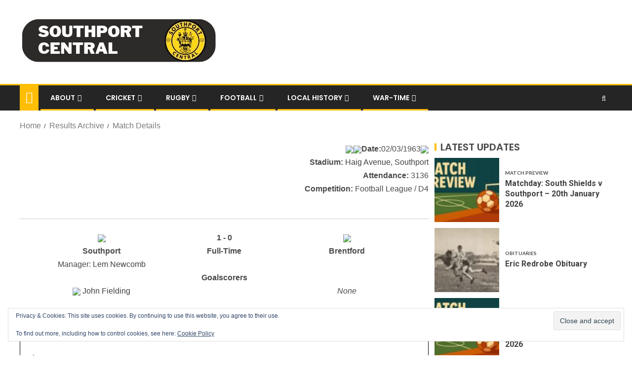

--- FILE ---
content_type: text/html; charset=UTF-8
request_url: https://www.southportfootballclub.co.uk/results-archive/match-details/?id=1598
body_size: 23161
content:
<!doctype html>
<html lang="en-GB">
<head>
    <meta charset="UTF-8">
    <meta name="viewport" content="width=device-width, initial-scale=1">
    <link rel="profile" href="http://gmpg.org/xfn/11">

    <title>Match Details &#8211; Southport Central</title>
<meta name='robots' content='max-image-preview:large' />
<!-- Jetpack Site Verification Tags -->
<meta name="google-site-verification" content="KS3qx89KmKseQqGfAoTj3qCT-n5iveUTpFZmQ7kD95Y" />
<link rel="canonical" href="https://www.southportcentral.co.uk/results-archive/match-details/?id=1598">
<link rel='dns-prefetch' href='//www.southportcentral.co.uk' />
<link rel='dns-prefetch' href='//stats.wp.com' />
<link rel='dns-prefetch' href='//fonts.googleapis.com' />
<link rel='dns-prefetch' href='//v0.wordpress.com' />
<link rel='dns-prefetch' href='//jetpack.wordpress.com' />
<link rel='dns-prefetch' href='//s0.wp.com' />
<link rel='dns-prefetch' href='//public-api.wordpress.com' />
<link rel='dns-prefetch' href='//0.gravatar.com' />
<link rel='dns-prefetch' href='//1.gravatar.com' />
<link rel='dns-prefetch' href='//2.gravatar.com' />
<link rel='dns-prefetch' href='//widgets.wp.com' />
<link rel="alternate" type="application/rss+xml" title="Southport Central &raquo; Feed" href="https://www.southportcentral.co.uk/feed/" />
<link rel="alternate" type="application/rss+xml" title="Southport Central &raquo; Comments Feed" href="https://www.southportcentral.co.uk/comments/feed/" />
<link rel="alternate" title="oEmbed (JSON)" type="application/json+oembed" href="https://www.southportcentral.co.uk/wp-json/oembed/1.0/embed?url=https%3A%2F%2Fwww.southportcentral.co.uk%2Fresults-archive%2Fmatch-details%2F" />
<link rel="alternate" title="oEmbed (XML)" type="text/xml+oembed" href="https://www.southportcentral.co.uk/wp-json/oembed/1.0/embed?url=https%3A%2F%2Fwww.southportcentral.co.uk%2Fresults-archive%2Fmatch-details%2F&#038;format=xml" />
<style id='wp-img-auto-sizes-contain-inline-css' type='text/css'>
img:is([sizes=auto i],[sizes^="auto," i]){contain-intrinsic-size:3000px 1500px}
/*# sourceURL=wp-img-auto-sizes-contain-inline-css */
</style>
<link rel='stylesheet' id='latest-posts-block-fontawesome-front-css' href='https://www.southportcentral.co.uk/wp-content/plugins/latest-posts-block-lite/src/assets/fontawesome/css/all.css?ver=1765404751' type='text/css' media='all' />
<link rel='stylesheet' id='latest-posts-block-frontend-block-style-css-css' href='https://www.southportcentral.co.uk/wp-content/plugins/latest-posts-block-lite/dist/blocks.style.build.css?ver=6.9' type='text/css' media='all' />
<link rel='stylesheet' id='magic-content-box-blocks-fontawesome-front-css' href='https://www.southportcentral.co.uk/wp-content/plugins/magic-content-box-lite/src/assets/fontawesome/css/all.css?ver=1765404756' type='text/css' media='all' />
<link rel='stylesheet' id='magic-content-box-frontend-block-style-css-css' href='https://www.southportcentral.co.uk/wp-content/plugins/magic-content-box-lite/dist/blocks.style.build.css?ver=6.9' type='text/css' media='all' />
<style id='wp-emoji-styles-inline-css' type='text/css'>

	img.wp-smiley, img.emoji {
		display: inline !important;
		border: none !important;
		box-shadow: none !important;
		height: 1em !important;
		width: 1em !important;
		margin: 0 0.07em !important;
		vertical-align: -0.1em !important;
		background: none !important;
		padding: 0 !important;
	}
/*# sourceURL=wp-emoji-styles-inline-css */
</style>
<style id='wp-block-library-inline-css' type='text/css'>
:root{--wp-block-synced-color:#7a00df;--wp-block-synced-color--rgb:122,0,223;--wp-bound-block-color:var(--wp-block-synced-color);--wp-editor-canvas-background:#ddd;--wp-admin-theme-color:#007cba;--wp-admin-theme-color--rgb:0,124,186;--wp-admin-theme-color-darker-10:#006ba1;--wp-admin-theme-color-darker-10--rgb:0,107,160.5;--wp-admin-theme-color-darker-20:#005a87;--wp-admin-theme-color-darker-20--rgb:0,90,135;--wp-admin-border-width-focus:2px}@media (min-resolution:192dpi){:root{--wp-admin-border-width-focus:1.5px}}.wp-element-button{cursor:pointer}:root .has-very-light-gray-background-color{background-color:#eee}:root .has-very-dark-gray-background-color{background-color:#313131}:root .has-very-light-gray-color{color:#eee}:root .has-very-dark-gray-color{color:#313131}:root .has-vivid-green-cyan-to-vivid-cyan-blue-gradient-background{background:linear-gradient(135deg,#00d084,#0693e3)}:root .has-purple-crush-gradient-background{background:linear-gradient(135deg,#34e2e4,#4721fb 50%,#ab1dfe)}:root .has-hazy-dawn-gradient-background{background:linear-gradient(135deg,#faaca8,#dad0ec)}:root .has-subdued-olive-gradient-background{background:linear-gradient(135deg,#fafae1,#67a671)}:root .has-atomic-cream-gradient-background{background:linear-gradient(135deg,#fdd79a,#004a59)}:root .has-nightshade-gradient-background{background:linear-gradient(135deg,#330968,#31cdcf)}:root .has-midnight-gradient-background{background:linear-gradient(135deg,#020381,#2874fc)}:root{--wp--preset--font-size--normal:16px;--wp--preset--font-size--huge:42px}.has-regular-font-size{font-size:1em}.has-larger-font-size{font-size:2.625em}.has-normal-font-size{font-size:var(--wp--preset--font-size--normal)}.has-huge-font-size{font-size:var(--wp--preset--font-size--huge)}.has-text-align-center{text-align:center}.has-text-align-left{text-align:left}.has-text-align-right{text-align:right}.has-fit-text{white-space:nowrap!important}#end-resizable-editor-section{display:none}.aligncenter{clear:both}.items-justified-left{justify-content:flex-start}.items-justified-center{justify-content:center}.items-justified-right{justify-content:flex-end}.items-justified-space-between{justify-content:space-between}.screen-reader-text{border:0;clip-path:inset(50%);height:1px;margin:-1px;overflow:hidden;padding:0;position:absolute;width:1px;word-wrap:normal!important}.screen-reader-text:focus{background-color:#ddd;clip-path:none;color:#444;display:block;font-size:1em;height:auto;left:5px;line-height:normal;padding:15px 23px 14px;text-decoration:none;top:5px;width:auto;z-index:100000}html :where(.has-border-color){border-style:solid}html :where([style*=border-top-color]){border-top-style:solid}html :where([style*=border-right-color]){border-right-style:solid}html :where([style*=border-bottom-color]){border-bottom-style:solid}html :where([style*=border-left-color]){border-left-style:solid}html :where([style*=border-width]){border-style:solid}html :where([style*=border-top-width]){border-top-style:solid}html :where([style*=border-right-width]){border-right-style:solid}html :where([style*=border-bottom-width]){border-bottom-style:solid}html :where([style*=border-left-width]){border-left-style:solid}html :where(img[class*=wp-image-]){height:auto;max-width:100%}:where(figure){margin:0 0 1em}html :where(.is-position-sticky){--wp-admin--admin-bar--position-offset:var(--wp-admin--admin-bar--height,0px)}@media screen and (max-width:600px){html :where(.is-position-sticky){--wp-admin--admin-bar--position-offset:0px}}

/*# sourceURL=wp-block-library-inline-css */
</style><style id='wp-block-image-inline-css' type='text/css'>
.wp-block-image>a,.wp-block-image>figure>a{display:inline-block}.wp-block-image img{box-sizing:border-box;height:auto;max-width:100%;vertical-align:bottom}@media not (prefers-reduced-motion){.wp-block-image img.hide{visibility:hidden}.wp-block-image img.show{animation:show-content-image .4s}}.wp-block-image[style*=border-radius] img,.wp-block-image[style*=border-radius]>a{border-radius:inherit}.wp-block-image.has-custom-border img{box-sizing:border-box}.wp-block-image.aligncenter{text-align:center}.wp-block-image.alignfull>a,.wp-block-image.alignwide>a{width:100%}.wp-block-image.alignfull img,.wp-block-image.alignwide img{height:auto;width:100%}.wp-block-image .aligncenter,.wp-block-image .alignleft,.wp-block-image .alignright,.wp-block-image.aligncenter,.wp-block-image.alignleft,.wp-block-image.alignright{display:table}.wp-block-image .aligncenter>figcaption,.wp-block-image .alignleft>figcaption,.wp-block-image .alignright>figcaption,.wp-block-image.aligncenter>figcaption,.wp-block-image.alignleft>figcaption,.wp-block-image.alignright>figcaption{caption-side:bottom;display:table-caption}.wp-block-image .alignleft{float:left;margin:.5em 1em .5em 0}.wp-block-image .alignright{float:right;margin:.5em 0 .5em 1em}.wp-block-image .aligncenter{margin-left:auto;margin-right:auto}.wp-block-image :where(figcaption){margin-bottom:1em;margin-top:.5em}.wp-block-image.is-style-circle-mask img{border-radius:9999px}@supports ((-webkit-mask-image:none) or (mask-image:none)) or (-webkit-mask-image:none){.wp-block-image.is-style-circle-mask img{border-radius:0;-webkit-mask-image:url('data:image/svg+xml;utf8,<svg viewBox="0 0 100 100" xmlns="http://www.w3.org/2000/svg"><circle cx="50" cy="50" r="50"/></svg>');mask-image:url('data:image/svg+xml;utf8,<svg viewBox="0 0 100 100" xmlns="http://www.w3.org/2000/svg"><circle cx="50" cy="50" r="50"/></svg>');mask-mode:alpha;-webkit-mask-position:center;mask-position:center;-webkit-mask-repeat:no-repeat;mask-repeat:no-repeat;-webkit-mask-size:contain;mask-size:contain}}:root :where(.wp-block-image.is-style-rounded img,.wp-block-image .is-style-rounded img){border-radius:9999px}.wp-block-image figure{margin:0}.wp-lightbox-container{display:flex;flex-direction:column;position:relative}.wp-lightbox-container img{cursor:zoom-in}.wp-lightbox-container img:hover+button{opacity:1}.wp-lightbox-container button{align-items:center;backdrop-filter:blur(16px) saturate(180%);background-color:#5a5a5a40;border:none;border-radius:4px;cursor:zoom-in;display:flex;height:20px;justify-content:center;opacity:0;padding:0;position:absolute;right:16px;text-align:center;top:16px;width:20px;z-index:100}@media not (prefers-reduced-motion){.wp-lightbox-container button{transition:opacity .2s ease}}.wp-lightbox-container button:focus-visible{outline:3px auto #5a5a5a40;outline:3px auto -webkit-focus-ring-color;outline-offset:3px}.wp-lightbox-container button:hover{cursor:pointer;opacity:1}.wp-lightbox-container button:focus{opacity:1}.wp-lightbox-container button:focus,.wp-lightbox-container button:hover,.wp-lightbox-container button:not(:hover):not(:active):not(.has-background){background-color:#5a5a5a40;border:none}.wp-lightbox-overlay{box-sizing:border-box;cursor:zoom-out;height:100vh;left:0;overflow:hidden;position:fixed;top:0;visibility:hidden;width:100%;z-index:100000}.wp-lightbox-overlay .close-button{align-items:center;cursor:pointer;display:flex;justify-content:center;min-height:40px;min-width:40px;padding:0;position:absolute;right:calc(env(safe-area-inset-right) + 16px);top:calc(env(safe-area-inset-top) + 16px);z-index:5000000}.wp-lightbox-overlay .close-button:focus,.wp-lightbox-overlay .close-button:hover,.wp-lightbox-overlay .close-button:not(:hover):not(:active):not(.has-background){background:none;border:none}.wp-lightbox-overlay .lightbox-image-container{height:var(--wp--lightbox-container-height);left:50%;overflow:hidden;position:absolute;top:50%;transform:translate(-50%,-50%);transform-origin:top left;width:var(--wp--lightbox-container-width);z-index:9999999999}.wp-lightbox-overlay .wp-block-image{align-items:center;box-sizing:border-box;display:flex;height:100%;justify-content:center;margin:0;position:relative;transform-origin:0 0;width:100%;z-index:3000000}.wp-lightbox-overlay .wp-block-image img{height:var(--wp--lightbox-image-height);min-height:var(--wp--lightbox-image-height);min-width:var(--wp--lightbox-image-width);width:var(--wp--lightbox-image-width)}.wp-lightbox-overlay .wp-block-image figcaption{display:none}.wp-lightbox-overlay button{background:none;border:none}.wp-lightbox-overlay .scrim{background-color:#fff;height:100%;opacity:.9;position:absolute;width:100%;z-index:2000000}.wp-lightbox-overlay.active{visibility:visible}@media not (prefers-reduced-motion){.wp-lightbox-overlay.active{animation:turn-on-visibility .25s both}.wp-lightbox-overlay.active img{animation:turn-on-visibility .35s both}.wp-lightbox-overlay.show-closing-animation:not(.active){animation:turn-off-visibility .35s both}.wp-lightbox-overlay.show-closing-animation:not(.active) img{animation:turn-off-visibility .25s both}.wp-lightbox-overlay.zoom.active{animation:none;opacity:1;visibility:visible}.wp-lightbox-overlay.zoom.active .lightbox-image-container{animation:lightbox-zoom-in .4s}.wp-lightbox-overlay.zoom.active .lightbox-image-container img{animation:none}.wp-lightbox-overlay.zoom.active .scrim{animation:turn-on-visibility .4s forwards}.wp-lightbox-overlay.zoom.show-closing-animation:not(.active){animation:none}.wp-lightbox-overlay.zoom.show-closing-animation:not(.active) .lightbox-image-container{animation:lightbox-zoom-out .4s}.wp-lightbox-overlay.zoom.show-closing-animation:not(.active) .lightbox-image-container img{animation:none}.wp-lightbox-overlay.zoom.show-closing-animation:not(.active) .scrim{animation:turn-off-visibility .4s forwards}}@keyframes show-content-image{0%{visibility:hidden}99%{visibility:hidden}to{visibility:visible}}@keyframes turn-on-visibility{0%{opacity:0}to{opacity:1}}@keyframes turn-off-visibility{0%{opacity:1;visibility:visible}99%{opacity:0;visibility:visible}to{opacity:0;visibility:hidden}}@keyframes lightbox-zoom-in{0%{transform:translate(calc((-100vw + var(--wp--lightbox-scrollbar-width))/2 + var(--wp--lightbox-initial-left-position)),calc(-50vh + var(--wp--lightbox-initial-top-position))) scale(var(--wp--lightbox-scale))}to{transform:translate(-50%,-50%) scale(1)}}@keyframes lightbox-zoom-out{0%{transform:translate(-50%,-50%) scale(1);visibility:visible}99%{visibility:visible}to{transform:translate(calc((-100vw + var(--wp--lightbox-scrollbar-width))/2 + var(--wp--lightbox-initial-left-position)),calc(-50vh + var(--wp--lightbox-initial-top-position))) scale(var(--wp--lightbox-scale));visibility:hidden}}
/*# sourceURL=https://www.southportcentral.co.uk/wp-includes/blocks/image/style.min.css */
</style>
<style id='wp-block-paragraph-inline-css' type='text/css'>
.is-small-text{font-size:.875em}.is-regular-text{font-size:1em}.is-large-text{font-size:2.25em}.is-larger-text{font-size:3em}.has-drop-cap:not(:focus):first-letter{float:left;font-size:8.4em;font-style:normal;font-weight:100;line-height:.68;margin:.05em .1em 0 0;text-transform:uppercase}body.rtl .has-drop-cap:not(:focus):first-letter{float:none;margin-left:.1em}p.has-drop-cap.has-background{overflow:hidden}:root :where(p.has-background){padding:1.25em 2.375em}:where(p.has-text-color:not(.has-link-color)) a{color:inherit}p.has-text-align-left[style*="writing-mode:vertical-lr"],p.has-text-align-right[style*="writing-mode:vertical-rl"]{rotate:180deg}
/*# sourceURL=https://www.southportcentral.co.uk/wp-includes/blocks/paragraph/style.min.css */
</style>
<style id='global-styles-inline-css' type='text/css'>
:root{--wp--preset--aspect-ratio--square: 1;--wp--preset--aspect-ratio--4-3: 4/3;--wp--preset--aspect-ratio--3-4: 3/4;--wp--preset--aspect-ratio--3-2: 3/2;--wp--preset--aspect-ratio--2-3: 2/3;--wp--preset--aspect-ratio--16-9: 16/9;--wp--preset--aspect-ratio--9-16: 9/16;--wp--preset--color--black: #000000;--wp--preset--color--cyan-bluish-gray: #abb8c3;--wp--preset--color--white: #ffffff;--wp--preset--color--pale-pink: #f78da7;--wp--preset--color--vivid-red: #cf2e2e;--wp--preset--color--luminous-vivid-orange: #ff6900;--wp--preset--color--luminous-vivid-amber: #fcb900;--wp--preset--color--light-green-cyan: #7bdcb5;--wp--preset--color--vivid-green-cyan: #00d084;--wp--preset--color--pale-cyan-blue: #8ed1fc;--wp--preset--color--vivid-cyan-blue: #0693e3;--wp--preset--color--vivid-purple: #9b51e0;--wp--preset--gradient--vivid-cyan-blue-to-vivid-purple: linear-gradient(135deg,rgb(6,147,227) 0%,rgb(155,81,224) 100%);--wp--preset--gradient--light-green-cyan-to-vivid-green-cyan: linear-gradient(135deg,rgb(122,220,180) 0%,rgb(0,208,130) 100%);--wp--preset--gradient--luminous-vivid-amber-to-luminous-vivid-orange: linear-gradient(135deg,rgb(252,185,0) 0%,rgb(255,105,0) 100%);--wp--preset--gradient--luminous-vivid-orange-to-vivid-red: linear-gradient(135deg,rgb(255,105,0) 0%,rgb(207,46,46) 100%);--wp--preset--gradient--very-light-gray-to-cyan-bluish-gray: linear-gradient(135deg,rgb(238,238,238) 0%,rgb(169,184,195) 100%);--wp--preset--gradient--cool-to-warm-spectrum: linear-gradient(135deg,rgb(74,234,220) 0%,rgb(151,120,209) 20%,rgb(207,42,186) 40%,rgb(238,44,130) 60%,rgb(251,105,98) 80%,rgb(254,248,76) 100%);--wp--preset--gradient--blush-light-purple: linear-gradient(135deg,rgb(255,206,236) 0%,rgb(152,150,240) 100%);--wp--preset--gradient--blush-bordeaux: linear-gradient(135deg,rgb(254,205,165) 0%,rgb(254,45,45) 50%,rgb(107,0,62) 100%);--wp--preset--gradient--luminous-dusk: linear-gradient(135deg,rgb(255,203,112) 0%,rgb(199,81,192) 50%,rgb(65,88,208) 100%);--wp--preset--gradient--pale-ocean: linear-gradient(135deg,rgb(255,245,203) 0%,rgb(182,227,212) 50%,rgb(51,167,181) 100%);--wp--preset--gradient--electric-grass: linear-gradient(135deg,rgb(202,248,128) 0%,rgb(113,206,126) 100%);--wp--preset--gradient--midnight: linear-gradient(135deg,rgb(2,3,129) 0%,rgb(40,116,252) 100%);--wp--preset--font-size--small: 13px;--wp--preset--font-size--medium: 20px;--wp--preset--font-size--large: 36px;--wp--preset--font-size--x-large: 42px;--wp--preset--spacing--20: 0.44rem;--wp--preset--spacing--30: 0.67rem;--wp--preset--spacing--40: 1rem;--wp--preset--spacing--50: 1.5rem;--wp--preset--spacing--60: 2.25rem;--wp--preset--spacing--70: 3.38rem;--wp--preset--spacing--80: 5.06rem;--wp--preset--shadow--natural: 6px 6px 9px rgba(0, 0, 0, 0.2);--wp--preset--shadow--deep: 12px 12px 50px rgba(0, 0, 0, 0.4);--wp--preset--shadow--sharp: 6px 6px 0px rgba(0, 0, 0, 0.2);--wp--preset--shadow--outlined: 6px 6px 0px -3px rgb(255, 255, 255), 6px 6px rgb(0, 0, 0);--wp--preset--shadow--crisp: 6px 6px 0px rgb(0, 0, 0);}:where(.is-layout-flex){gap: 0.5em;}:where(.is-layout-grid){gap: 0.5em;}body .is-layout-flex{display: flex;}.is-layout-flex{flex-wrap: wrap;align-items: center;}.is-layout-flex > :is(*, div){margin: 0;}body .is-layout-grid{display: grid;}.is-layout-grid > :is(*, div){margin: 0;}:where(.wp-block-columns.is-layout-flex){gap: 2em;}:where(.wp-block-columns.is-layout-grid){gap: 2em;}:where(.wp-block-post-template.is-layout-flex){gap: 1.25em;}:where(.wp-block-post-template.is-layout-grid){gap: 1.25em;}.has-black-color{color: var(--wp--preset--color--black) !important;}.has-cyan-bluish-gray-color{color: var(--wp--preset--color--cyan-bluish-gray) !important;}.has-white-color{color: var(--wp--preset--color--white) !important;}.has-pale-pink-color{color: var(--wp--preset--color--pale-pink) !important;}.has-vivid-red-color{color: var(--wp--preset--color--vivid-red) !important;}.has-luminous-vivid-orange-color{color: var(--wp--preset--color--luminous-vivid-orange) !important;}.has-luminous-vivid-amber-color{color: var(--wp--preset--color--luminous-vivid-amber) !important;}.has-light-green-cyan-color{color: var(--wp--preset--color--light-green-cyan) !important;}.has-vivid-green-cyan-color{color: var(--wp--preset--color--vivid-green-cyan) !important;}.has-pale-cyan-blue-color{color: var(--wp--preset--color--pale-cyan-blue) !important;}.has-vivid-cyan-blue-color{color: var(--wp--preset--color--vivid-cyan-blue) !important;}.has-vivid-purple-color{color: var(--wp--preset--color--vivid-purple) !important;}.has-black-background-color{background-color: var(--wp--preset--color--black) !important;}.has-cyan-bluish-gray-background-color{background-color: var(--wp--preset--color--cyan-bluish-gray) !important;}.has-white-background-color{background-color: var(--wp--preset--color--white) !important;}.has-pale-pink-background-color{background-color: var(--wp--preset--color--pale-pink) !important;}.has-vivid-red-background-color{background-color: var(--wp--preset--color--vivid-red) !important;}.has-luminous-vivid-orange-background-color{background-color: var(--wp--preset--color--luminous-vivid-orange) !important;}.has-luminous-vivid-amber-background-color{background-color: var(--wp--preset--color--luminous-vivid-amber) !important;}.has-light-green-cyan-background-color{background-color: var(--wp--preset--color--light-green-cyan) !important;}.has-vivid-green-cyan-background-color{background-color: var(--wp--preset--color--vivid-green-cyan) !important;}.has-pale-cyan-blue-background-color{background-color: var(--wp--preset--color--pale-cyan-blue) !important;}.has-vivid-cyan-blue-background-color{background-color: var(--wp--preset--color--vivid-cyan-blue) !important;}.has-vivid-purple-background-color{background-color: var(--wp--preset--color--vivid-purple) !important;}.has-black-border-color{border-color: var(--wp--preset--color--black) !important;}.has-cyan-bluish-gray-border-color{border-color: var(--wp--preset--color--cyan-bluish-gray) !important;}.has-white-border-color{border-color: var(--wp--preset--color--white) !important;}.has-pale-pink-border-color{border-color: var(--wp--preset--color--pale-pink) !important;}.has-vivid-red-border-color{border-color: var(--wp--preset--color--vivid-red) !important;}.has-luminous-vivid-orange-border-color{border-color: var(--wp--preset--color--luminous-vivid-orange) !important;}.has-luminous-vivid-amber-border-color{border-color: var(--wp--preset--color--luminous-vivid-amber) !important;}.has-light-green-cyan-border-color{border-color: var(--wp--preset--color--light-green-cyan) !important;}.has-vivid-green-cyan-border-color{border-color: var(--wp--preset--color--vivid-green-cyan) !important;}.has-pale-cyan-blue-border-color{border-color: var(--wp--preset--color--pale-cyan-blue) !important;}.has-vivid-cyan-blue-border-color{border-color: var(--wp--preset--color--vivid-cyan-blue) !important;}.has-vivid-purple-border-color{border-color: var(--wp--preset--color--vivid-purple) !important;}.has-vivid-cyan-blue-to-vivid-purple-gradient-background{background: var(--wp--preset--gradient--vivid-cyan-blue-to-vivid-purple) !important;}.has-light-green-cyan-to-vivid-green-cyan-gradient-background{background: var(--wp--preset--gradient--light-green-cyan-to-vivid-green-cyan) !important;}.has-luminous-vivid-amber-to-luminous-vivid-orange-gradient-background{background: var(--wp--preset--gradient--luminous-vivid-amber-to-luminous-vivid-orange) !important;}.has-luminous-vivid-orange-to-vivid-red-gradient-background{background: var(--wp--preset--gradient--luminous-vivid-orange-to-vivid-red) !important;}.has-very-light-gray-to-cyan-bluish-gray-gradient-background{background: var(--wp--preset--gradient--very-light-gray-to-cyan-bluish-gray) !important;}.has-cool-to-warm-spectrum-gradient-background{background: var(--wp--preset--gradient--cool-to-warm-spectrum) !important;}.has-blush-light-purple-gradient-background{background: var(--wp--preset--gradient--blush-light-purple) !important;}.has-blush-bordeaux-gradient-background{background: var(--wp--preset--gradient--blush-bordeaux) !important;}.has-luminous-dusk-gradient-background{background: var(--wp--preset--gradient--luminous-dusk) !important;}.has-pale-ocean-gradient-background{background: var(--wp--preset--gradient--pale-ocean) !important;}.has-electric-grass-gradient-background{background: var(--wp--preset--gradient--electric-grass) !important;}.has-midnight-gradient-background{background: var(--wp--preset--gradient--midnight) !important;}.has-small-font-size{font-size: var(--wp--preset--font-size--small) !important;}.has-medium-font-size{font-size: var(--wp--preset--font-size--medium) !important;}.has-large-font-size{font-size: var(--wp--preset--font-size--large) !important;}.has-x-large-font-size{font-size: var(--wp--preset--font-size--x-large) !important;}
/*# sourceURL=global-styles-inline-css */
</style>

<style id='classic-theme-styles-inline-css' type='text/css'>
/*! This file is auto-generated */
.wp-block-button__link{color:#fff;background-color:#32373c;border-radius:9999px;box-shadow:none;text-decoration:none;padding:calc(.667em + 2px) calc(1.333em + 2px);font-size:1.125em}.wp-block-file__button{background:#32373c;color:#fff;text-decoration:none}
/*# sourceURL=/wp-includes/css/classic-themes.min.css */
</style>
<link rel='stylesheet' id='awsm-ead-public-css' href='https://www.southportcentral.co.uk/wp-content/plugins/embed-any-document/css/embed-public.min.css?ver=2.7.12' type='text/css' media='all' />
<link rel='stylesheet' id='font-awesome-css' href='https://www.southportcentral.co.uk/wp-content/themes/enternews/assets/font-awesome/css/font-awesome.min.css?ver=6.9' type='text/css' media='all' />
<link rel='stylesheet' id='bootstrap-css' href='https://www.southportcentral.co.uk/wp-content/themes/enternews/assets/bootstrap/css/bootstrap.min.css?ver=6.9' type='text/css' media='all' />
<link rel='stylesheet' id='slick-css-css' href='https://www.southportcentral.co.uk/wp-content/themes/enternews/assets/slick/css/slick.min.css?ver=6.9' type='text/css' media='all' />
<link rel='stylesheet' id='sidr-css' href='https://www.southportcentral.co.uk/wp-content/themes/enternews/assets/sidr/css/jquery.sidr.dark.css?ver=6.9' type='text/css' media='all' />
<link rel='stylesheet' id='magnific-popup-css' href='https://www.southportcentral.co.uk/wp-content/themes/enternews/assets/magnific-popup/magnific-popup.css?ver=6.9' type='text/css' media='all' />
<link rel='stylesheet' id='enternews-google-fonts-css' href='https://fonts.googleapis.com/css?family=Lato:400,300,400italic,900,700|Poppins:300,400,500,600,700|Roboto:100,300,400,500,700&#038;subset=latin,latin-ext' type='text/css' media='all' />
<link rel='stylesheet' id='enternews-style-css' href='https://www.southportcentral.co.uk/wp-content/themes/enternews/style.css?ver=6.9' type='text/css' media='all' />
<style id='enternews-style-inline-css' type='text/css'>

        
        body,
        button,
        input,
        select,
        optgroup,
        textarea,
        p,
        .min-read,
        .enternews-widget.widget ul.cat-links li a
        {
        font-family: Lato;
        }
    
                .enternews-widget.widget ul.nav-tabs li a,
        .nav-tabs>li,
        .main-navigation ul li a,
        body .post-excerpt,
        .sidebar-area .social-widget-menu ul li a .screen-reader-text,
        .site-title, h1, h2, h3, h4, h5, h6 {
        font-family: Poppins;
        }
    
                .enternews-widget.widget .widget-title + ul li a,
        h4.af-author-display-name,
        .exclusive-posts .marquee a .circle-title-texts h4,
        .read-title h4 {
        font-family: Roboto;
        }

    

                #af-preloader{
        background-color: #ffffff        }
    
        
        body.aft-default-mode .aft-widget-background-secondary-background.widget.enternews_youtube_video_slider_widget .widget-block .af-widget-body,
        body .post-excerpt::before,
        .enternews-widget .woocommerce-product-search button[type="submit"],
        body .enternews_author_info_widget.aft-widget-background-secondary-background.widget .widget-block,
        body .aft-widget-background-secondary-background.widget .widget-block .read-single,
        .secondary-sidebar-background #secondary,
        body .enternews_tabbed_posts_widget .nav-tabs > li > a.active,
        body .enternews_tabbed_posts_widget .nav-tabs > li > a.active:hover,
        body.aft-default-mode .enternews_posts_slider_widget.aft-widget-background-secondary-background .widget-block,
        body.aft-dark-mode .enternews_posts_slider_widget.aft-widget-background-secondary-background .widget-block,

        .aft-widget-background-secondary-background .social-widget-menu ul li a,
        .aft-widget-background-secondary-background .social-widget-menu ul li a[href*="facebook.com"],
        .aft-widget-background-secondary-background .social-widget-menu ul li a[href*="dribble.com"],
        .aft-widget-background-secondary-background .social-widget-menu ul li a[href*="vk.com"],
        .aft-widget-background-secondary-background .social-widget-menu ul li a[href*="twitter.com"],
        .aft-widget-background-secondary-background .social-widget-menu ul li a[href*="linkedin.com"],
        .aft-widget-background-secondary-background .social-widget-menu ul li a[href*="instagram.com"],
        .aft-widget-background-secondary-background .social-widget-menu ul li a[href*="youtube.com"],
        .aft-widget-background-secondary-background .social-widget-menu ul li a[href*="vimeo.com"],
        .aft-widget-background-secondary-background .social-widget-menu ul li a[href*="pinterest.com"],
        .aft-widget-background-secondary-background .social-widget-menu ul li a[href*="tumblr.com"],
        .aft-widget-background-secondary-background .social-widget-menu ul li a[href*="wordpress.org"],
        .aft-widget-background-secondary-background .social-widget-menu ul li a[href*="whatsapp.com"],
        .aft-widget-background-secondary-background .social-widget-menu ul li a[href*="reddit.com"],
        .aft-widget-background-secondary-background .social-widget-menu ul li a[href*="t.me"],
        .aft-widget-background-secondary-background .social-widget-menu ul li a[href*="ok.ru"],
        .aft-widget-background-secondary-background .social-widget-menu ul li a[href*="wechat.com"],
        .aft-widget-background-secondary-background .social-widget-menu ul li a[href*="weibo.com"],
        .aft-widget-background-secondary-background .social-widget-menu ul li a[href*="github.com"],

        body.aft-default-mode .aft-main-banner-section .af-banner-carousel-1.secondary-background,
        body.aft-dark-mode .aft-main-banner-section .af-banner-carousel-1.secondary-background,

        body.aft-default-mode .aft-main-banner-section .af-editors-pick .secondary-background .af-sec-post .read-single,
        body.aft-dark-mode .aft-main-banner-section .af-editors-pick .secondary-background .af-sec-post .read-single,

        body.aft-default-mode .aft-main-banner-section .af-trending-news-part .trending-posts.secondary-background .read-single,
        body.aft-dark-mode .aft-main-banner-section .af-trending-news-part .trending-posts.secondary-background .read-single,

        body.aft-dark-mode.alternative-sidebar-background #secondary .widget-title .header-after::before,
        body .widget-title .header-after:before,
        body .widget-title .category-color-1.header-after::before,
        body .header-style1 .header-right-part .popular-tag-custom-link > div.custom-menu-link a > span,
        body .aft-home-icon,
        body.aft-dark-mode input[type="submit"],
        body .entry-header-details .af-post-format i:after,
        body.aft-default-mode .enternews-pagination .nav-links .page-numbers.current,
        body #scroll-up,
        body input[type="reset"],
        body input[type="submit"],
        body input[type="button"],
        body .inner-suscribe input[type=submit],
        body .widget-title .header-after:after,
        body .widget-title .category-color-1.header-after:after,
        body.aft-default-mode .inner-suscribe input[type=submit],
        body.aft-default-mode .enternews_tabbed_posts_widget .nav-tabs > li > a.active:hover,
        body.aft-default-mode .enternews_tabbed_posts_widget .nav-tabs > li > a.active,
        body .aft-main-banner-section .aft-trending-latest-popular .nav-tabs>li.active,
        body .header-style1 .header-right-part > div.custom-menu-link > a,
        body .aft-popular-taxonomies-lists ul li a span.tag-count,
        body .aft-widget-background-secondary-background.widget .widget-block .read-single
        {
        background-color: #ffbe05;
        }
        body.aft-dark-mode:not(.alternative-sidebar-background) #secondary .color-pad .wp-calendar-nav span a:not(.enternews-categories),
        body .enternews-pagination .nav-links .page-numbers:not(.current),
        body.aft-dark-mode .site-footer #wp-calendar tfoot tr td a,
        body.aft-dark-mode #wp-calendar tfoot td a,
        body.aft-default-mode .site-footer #wp-calendar tfoot tr td a,
        body.aft-default-mode #wp-calendar tfoot td a,
        body.aft-dark-mode #wp-calendar tfoot td a,
        body.aft-default-mode .wp-calendar-nav span a,
        body.aft-default-mode .wp-calendar-nav span a:visited,
        body.aft-dark-mode .wp-calendar-nav span a,
        body.aft-dark-mode #wp-calendar tbody td a,
        body.aft-dark-mode #wp-calendar tbody td#today,
        body.aft-default-mode #wp-calendar tbody td#today,
        body.aft-default-mode #wp-calendar tbody td a,
        body.aft-default-mode  .sticky .read-title h4 a:before {
        color: #ffbe05;
        }

        body .post-excerpt {
        border-left-color: #ffbe05;
        }

        body.aft-dark-mode .read-img .min-read-post-comment:after,
        body.aft-default-mode .read-img .min-read-post-comment:after{
        border-top-color: #ffbe05;
        }

        body .af-fancy-spinner .af-ring:nth-child(1){
        border-right-color: #ffbe05;
        }
        body.aft-dark-mode .enternews-pagination .nav-links .page-numbers.current {
        background-color: #ffbe05;
        }
        body.aft-dark-mode .enternews-pagination .nav-links .page-numbers,
        body.aft-default-mode .enternews-pagination .nav-links .page-numbers,
        body .af-sp-wave:after,
        body .bottom-bar{
        border-color: #ffbe05;
        }

        .elementor-template-full-width .elementor-section.elementor-section-full_width > .elementor-container,
    .elementor-template-full-width .elementor-section.elementor-section-boxed > .elementor-container{
        max-width: 1250px;
    }  
        }
        
/*# sourceURL=enternews-style-inline-css */
</style>
<link rel='stylesheet' id='mcr-fixtures-results-css' href='https://www.southportcentral.co.uk/wp-content/plugins/mcr-fixtures-results-widget/mcr-fixtures-results.css?ver=2.1' type='text/css' media='all' />
<link rel='stylesheet' id='upw_theme_standard-css' href='https://www.southportcentral.co.uk/wp-content/plugins/ultimate-posts-widget/css/upw-theme-standard.min.css?ver=6.9' type='text/css' media='all' />
<link rel='stylesheet' id='jetpack-subscriptions-css' href='https://www.southportcentral.co.uk/wp-content/plugins/jetpack/_inc/build/subscriptions/subscriptions.min.css?ver=15.4' type='text/css' media='all' />
<link rel='stylesheet' id='open-sans-css' href='https://fonts.googleapis.com/css?family=Open+Sans%3A300italic%2C400italic%2C600italic%2C300%2C400%2C600&#038;subset=latin%2Clatin-ext&#038;display=fallback&#038;ver=6.9' type='text/css' media='all' />
<link rel='stylesheet' id='jetpack_likes-css' href='https://www.southportcentral.co.uk/wp-content/plugins/jetpack/modules/likes/style.css?ver=15.4' type='text/css' media='all' />
<link rel='stylesheet' id='sharedaddy-css' href='https://www.southportcentral.co.uk/wp-content/plugins/jetpack/modules/sharedaddy/sharing.css?ver=15.4' type='text/css' media='all' />
<link rel='stylesheet' id='social-logos-css' href='https://www.southportcentral.co.uk/wp-content/plugins/jetpack/_inc/social-logos/social-logos.min.css?ver=15.4' type='text/css' media='all' />
<script type="text/javascript" src="https://www.southportcentral.co.uk/wp-includes/js/jquery/jquery.min.js?ver=3.7.1" id="jquery-core-js"></script>
<script type="text/javascript" src="https://www.southportcentral.co.uk/wp-includes/js/jquery/jquery-migrate.min.js?ver=3.4.1" id="jquery-migrate-js"></script>
<link rel="EditURI" type="application/rsd+xml" title="RSD" href="https://www.southportcentral.co.uk/xmlrpc.php?rsd" />
<meta name="generator" content="WordPress 6.9" />
<link rel='shortlink' href='https://www.southportcentral.co.uk/?p=1660' />
	<style>img#wpstats{display:none}</style>
		        <style type="text/css">
                        .site-title,
            .site-description {
                position: absolute;
                clip: rect(1px, 1px, 1px, 1px);
                display: none;
            }

            
            

        </style>
        <style type="text/css" id="custom-background-css">
body.custom-background { background-color: #ffffff; }
</style>
	
<!-- Jetpack Open Graph Tags -->
<meta property="og:type" content="article" />
<meta property="og:title" content="Match Details" />
<meta property="og:url" content="https://www.southportcentral.co.uk/results-archive/match-details/?id=1598" />
<meta property="og:description" content="Visit the post for more." />
<meta property="article:published_time" content="2016-11-12T19:20:00+00:00" />
<meta property="article:modified_time" content="2024-02-11T14:57:28+00:00" />
<meta property="og:site_name" content="Southport Central" />
<meta property="og:image" content="https://www.southportcentral.co.uk/wp-content/uploads/cropped-NewSiteLogo.jpg" />
<meta property="og:image:width" content="512" />
<meta property="og:image:height" content="512" />
<meta property="og:image:alt" content="" />
<meta property="og:locale" content="en_GB" />
<meta name="twitter:text:title" content="Match Details" />
<meta name="twitter:image" content="https://www.southportcentral.co.uk/wp-content/uploads/cropped-NewSiteLogo-270x270.jpg" />
<meta name="twitter:card" content="summary" />
<meta name="twitter:description" content="Visit the post for more." />
<meta name="twitter:url" content="https://www.southportcentral.co.uk/results-archive/match-details/?id=1598" />

<!-- End Jetpack Open Graph Tags -->
<link rel="icon" href="https://www.southportcentral.co.uk/wp-content/uploads/cropped-NewSiteLogo-32x32.jpg" sizes="32x32" />
<link rel="icon" href="https://www.southportcentral.co.uk/wp-content/uploads/cropped-NewSiteLogo-192x192.jpg" sizes="192x192" />
<link rel="apple-touch-icon" href="https://www.southportcentral.co.uk/wp-content/uploads/cropped-NewSiteLogo-180x180.jpg" />
<meta name="msapplication-TileImage" content="https://www.southportcentral.co.uk/wp-content/uploads/cropped-NewSiteLogo-270x270.jpg" />
		<style type="text/css" id="wp-custom-css">
			
@media print
{    
    .no-print, .no-print *
    {
        display: none !important;
    }
  a[href]:after {
    content: none !important;
  }
}
.edit-link{
    -webkit-appearance: button;
  -moz-appearance: button;
  appearance: button;
	padding-left:5px;
	padding-right:5px;
}
@media (max-width:640px){
.otd-wrap .sfc-table thead{display:none;}
.otd-wrap .sfc-table tr{
display:block;
border-bottom:1px solid #e5e7eb;
padding:.5rem 0;
}
.otd-wrap .sfc-table td{
display:grid;
grid-template-columns:9rem 1fr;
gap:.5rem;
padding:.25rem 0;
text-align:left; /* default left in card view */
}
.otd-wrap .sfc-table td::before{
content:attr(data-label);
font-weight:600;
color:#374151;
}
.otd-wrap .sfc-table td a{word-break:break-word;}
/* Special case: Result cells look better left-aligned in card view */
.otd-wrap .sfc-table td[data-label="Result"]{
justify-content:start;
text-align:left !important;
}
}		</style>
		    <script src="https://ajax.googleapis.com/ajax/libs/jquery/3.5.1/jquery.min.js"></script>

<script type="text/javascript" charset="utf8" src="https://cdn.datatables.net/1.10.22/js/jquery.dataTables.js"></script>
<script type="text/javascript" charset="utf8" src="https://cdn.datatables.net/responsive/2.2.6/js/dataTables.responsive.min.js"></script>
<script type="text/javascript" charset="utf8" src="https://cdn.datatables.net/colreorder/1.5.2/js/dataTables.colReorder.min.js"></script>
<script type="text/javascript" charset="utf8" src="https://cdn.datatables.net/buttons/1.6.4/js/dataTables.buttons.min.js"></script>
<script type="text/javascript" charset="utf8" src="https://cdn.datatables.net/buttons/1.6.4/js/buttons.html5.min.js"></script>
<script type="text/javascript" charset="utf8" src="https://cdn.datatables.net/buttons/1.6.4/js/buttons.colVis.min.js"></script>

<script type="text/javascript" src="https://cdnjs.cloudflare.com/ajax/libs/pdfmake/0.1.36/pdfmake.min.js"></script>
<script type="text/javascript" src="https://cdnjs.cloudflare.com/ajax/libs/pdfmake/0.1.36/vfs_fonts.js"></script>
<script type="text/javascript" src="https://cdn.datatables.net/v/dt/jszip-2.5.0/dt-1.10.22/b-1.6.4/b-html5-1.6.4/r-2.2.6/datatables.min.js"></script>


<link rel="stylesheet" type="text/css" href="https://cdn.datatables.net/1.10.22/css/jquery.dataTables.css">
<link rel="stylesheet" type="text/css" href="https://cdn.datatables.net/buttons/1.6.4/css/buttons.dataTables.min.css">
<link rel="stylesheet" type="text/css" href="https://cdn.datatables.net/colreorder/1.5.2/css/colReorder.dataTables.min.css">
<link rel="stylesheet" type="text/css" href="https://cdn.datatables.net/responsive/2.2.6/css/responsive.dataTables.min.css">
<!-- Google tag (gtag.js) -->
<script async src="https://www.googletagmanager.com/gtag/js?id=G-F95DM3612R"></script>
<script>
  window.dataLayer = window.dataLayer || [];
  function gtag(){dataLayer.push(arguments);}
  gtag('js', new Date());

  gtag('config', 'G-F95DM3612R');
</script>
<link rel='stylesheet' id='eu-cookie-law-style-css' href='https://www.southportcentral.co.uk/wp-content/plugins/jetpack/modules/widgets/eu-cookie-law/style.css?ver=15.4' type='text/css' media='all' />
</head>

<body class="wp-singular page-template page-template-MCR_match_details page-template-MCR_match_details-php page page-id-1660 page-child parent-pageid-11098 custom-background wp-custom-logo wp-embed-responsive wp-theme-enternews aft-default-mode default-sidebar-background header-image-full aft-main-banner-boxed aft-hide-comment-count-in-list aft-hide-minutes-read-in-list aft-hide-date-author-in-list default-content-layout content-with-single-sidebar align-content-left">

<div id="page" class="site">
    <a class="skip-link screen-reader-text" href="#content">Skip to content</a>


    
        <header id="masthead" class="header-style1 header-layout-side">

            <div class="main-header  "
     data-background="">
    <div class="container-wrapper">
        <div class="af-container-row af-flex-container af-main-header-container">

            
            <div class="af-flex-container af-inner-header-container pad aft-no-side-promo">

                <div class="logo-brand af-inner-item">
                    <div class="site-branding">
                        <a href="https://www.southportcentral.co.uk/" class="custom-logo-link" rel="home"><img width="399" height="100" src="https://www.southportcentral.co.uk/wp-content/uploads/cropped-20230509_080729_0000.jpg" class="custom-logo" alt="Southport Central" decoding="async" srcset="https://www.southportcentral.co.uk/wp-content/uploads/cropped-20230509_080729_0000.jpg 399w, https://www.southportcentral.co.uk/wp-content/uploads/cropped-20230509_080729_0000-300x75.jpg 300w, https://www.southportcentral.co.uk/wp-content/uploads/cropped-20230509_080729_0000-150x38.jpg 150w" sizes="(max-width: 399px) 100vw, 399px" /></a>                            <p class="site-title font-family-1">
                                <a href="https://www.southportcentral.co.uk/"
                                   rel="home">Southport Central</a>
                            </p>
                                                                    </div>
                </div>

                

                            </div>

        </div>
    </div>

</div>


            <div class="header-menu-part">
                <div id="main-navigation-bar" class="bottom-bar">
                    <div class="navigation-section-wrapper">
                        <div class="container-wrapper">
                            <div class="header-middle-part">
                                <div class="navigation-container">
                                    <nav class="main-navigation clearfix">
                                                                                    <span class="aft-home-icon">
                                                                                        <a href="https://www.southportcentral.co.uk">
                                            <i class="fa fa-home"
                                               aria-hidden="true"></i>
                                        </a>
                                    </span>
                                                                                <div class="main-navigation-container-items-wrapper">
                                        <span class="toggle-menu" aria-controls="primary-menu"
                                              aria-expanded="false">
                                                <a href="javascript:void(0)" class="aft-void-menu">
                                        <span class="screen-reader-text">
                                            Primary Menu                                        </span>
                                        <i class="ham"></i>
                                                </a>
                                    </span>
                                        <div class="menu main-menu menu-desktop show-menu-border"><ul id="primary-menu" class="menu"><li id="menu-item-5522" class="menu-item menu-item-type-post_type menu-item-object-page menu-item-has-children menu-item-5522"><a href="https://www.southportcentral.co.uk/about-this-site/">About</a>
<ul class="sub-menu">
	<li id="menu-item-13183" class="menu-item menu-item-type-post_type menu-item-object-page menu-item-13183"><a href="https://www.southportcentral.co.uk/about-this-site/">About This Site</a></li>
	<li id="menu-item-13579" class="menu-item menu-item-type-post_type menu-item-object-page menu-item-13579"><a href="https://www.southportcentral.co.uk/about-this-site/record-keeping-principles/">Record Keeping Principles</a></li>
	<li id="menu-item-12730" class="menu-item menu-item-type-post_type menu-item-object-page menu-item-has-children menu-item-12730"><a href="https://www.southportcentral.co.uk/the-towns-game/">The Town’s Game</a>
	<ul class="sub-menu">
		<li id="menu-item-12728" class="menu-item menu-item-type-post_type menu-item-object-post menu-item-12728"><a href="https://www.southportcentral.co.uk/about-the-author/">About the author</a></li>
	</ul>
</li>
	<li id="menu-item-6907" class="menu-item menu-item-type-custom menu-item-object-custom menu-item-has-children menu-item-6907"><a href="#">Research</a>
	<ul class="sub-menu">
		<li id="menu-item-9041" class="menu-item menu-item-type-post_type menu-item-object-post menu-item-9041"><a href="https://www.southportcentral.co.uk/programmes-wanted/">Programmes Wanted</a></li>
		<li id="menu-item-6936" class="menu-item menu-item-type-post_type menu-item-object-post menu-item-6936"><a href="https://www.southportcentral.co.uk/player-search/">Player Search</a></li>
		<li id="menu-item-13213" class="menu-item menu-item-type-custom menu-item-object-custom menu-item-has-children menu-item-13213"><a href="#">Missing Data</a>
		<ul class="sub-menu">
			<li id="menu-item-14301" class="menu-item menu-item-type-custom menu-item-object-custom menu-item-14301"><a href="/results-archive/missing-line-ups/?club=1&#038;standard=1">Missing Line-Ups</a></li>
			<li id="menu-item-14300" class="menu-item menu-item-type-custom menu-item-object-custom menu-item-14300"><a href="/results-archive/missing-goalscorers/?club=1&#038;standard=1">Missing Goalscorers</a></li>
		</ul>
</li>
	</ul>
</li>
</ul>
</li>
<li id="menu-item-13170" class="menu-item menu-item-type-post_type menu-item-object-page menu-item-has-children menu-item-13170"><a href="https://www.southportcentral.co.uk/cricket-timeline/">Cricket</a>
<ul class="sub-menu">
	<li id="menu-item-13172" class="menu-item menu-item-type-post_type menu-item-object-page menu-item-13172"><a href="https://www.southportcentral.co.uk/cricket-in-southport/">Brief History</a></li>
	<li id="menu-item-13173" class="menu-item menu-item-type-post_type menu-item-object-page menu-item-13173"><a href="https://www.southportcentral.co.uk/cricket-timeline/">Cricket Timeline</a></li>
	<li id="menu-item-13176" class="menu-item menu-item-type-post_type menu-item-object-page menu-item-has-children menu-item-13176"><a href="https://www.southportcentral.co.uk/cricket-grounds/">Cricket Grounds</a>
	<ul class="sub-menu">
		<li id="menu-item-13177" class="menu-item menu-item-type-post_type menu-item-object-page menu-item-13177"><a href="https://www.southportcentral.co.uk/rugby-grounds/manchester-road-roe-lane/">Manchester Road/Roe Lane</a></li>
		<li id="menu-item-13181" class="menu-item menu-item-type-post_type menu-item-object-page menu-item-13181"><a href="https://www.southportcentral.co.uk/cricket-grounds/trafalgar-road/">Trafalgar Road</a></li>
	</ul>
</li>
	<li id="menu-item-13342" class="menu-item menu-item-type-custom menu-item-object-custom menu-item-has-children menu-item-13342"><a href="#">Results Archive</a>
	<ul class="sub-menu">
		<li id="menu-item-13341" class="menu-item menu-item-type-custom menu-item-object-custom menu-item-13341"><a target="_blank" href="https://stats.acscricket.com/Archive/Teams/36/36723/match_lists.html">Alexandra (ACS)</a></li>
		<li id="menu-item-13340" class="menu-item menu-item-type-custom menu-item-object-custom menu-item-13340"><a target="_blank" href="https://stats.acscricket.com/Archive/Teams/7/7027/match_lists.html">Southport (ACS)</a></li>
		<li id="menu-item-13339" class="menu-item menu-item-type-custom menu-item-object-custom menu-item-13339"><a target="_blank" href="https://stats.acscricket.com/Archive/Teams/7/7556/match_lists.html">S&#038;B (ACS)</a></li>
	</ul>
</li>
	<li id="menu-item-13287" class="menu-item menu-item-type-custom menu-item-object-custom menu-item-13287"><a target="_blank" href="https://www.findagrave.com/virtual-cemetery/1566603">Graves Project</a></li>
</ul>
</li>
<li id="menu-item-13100" class="menu-item menu-item-type-post_type menu-item-object-page menu-item-has-children menu-item-13100"><a href="https://www.southportcentral.co.uk/rugby-timeline/">Rugby</a>
<ul class="sub-menu">
	<li id="menu-item-13198" class="menu-item menu-item-type-post_type menu-item-object-page menu-item-13198"><a href="https://www.southportcentral.co.uk/rugby-in-southport/">Brief History</a></li>
	<li id="menu-item-13110" class="menu-item menu-item-type-post_type menu-item-object-page menu-item-has-children menu-item-13110"><a href="https://www.southportcentral.co.uk/rugby-timeline/">Rugby Timeline</a>
	<ul class="sub-menu">
		<li id="menu-item-8326" class="menu-item menu-item-type-post_type menu-item-object-page menu-item-8326"><a href="https://www.southportcentral.co.uk/rugby-timeline/1872-1881-the-rugby-years/">1872 &#8211; 1879 Southport Football Club</a></li>
		<li id="menu-item-13542" class="menu-item menu-item-type-post_type menu-item-object-page menu-item-13542"><a href="https://www.southportcentral.co.uk/rugby-timeline/1879-southport-wasps/">1879 &#8211; 1880 Southport Wasps</a></li>
		<li id="menu-item-13541" class="menu-item menu-item-type-post_type menu-item-object-page menu-item-13541"><a href="https://www.southportcentral.co.uk/rugby-timeline/1881-southport-football-club/">1881 – 1882 Southport Football Club</a></li>
		<li id="menu-item-13132" class="menu-item menu-item-type-post_type menu-item-object-page menu-item-13132"><a href="https://www.southportcentral.co.uk/rugby-timeline/southport-olympic/">1876 &#8211; 1889 Southport Olympic</a></li>
		<li id="menu-item-13557" class="menu-item menu-item-type-post_type menu-item-object-page menu-item-13557"><a href="https://www.southportcentral.co.uk/rugby-timeline/1891-southport-rugby-club/">1891 – 1893 Southport Rugby Club</a></li>
		<li id="menu-item-13556" class="menu-item menu-item-type-post_type menu-item-object-page menu-item-13556"><a href="https://www.southportcentral.co.uk/rugby-timeline/1899-birkdale-rugby-club/">1899 – 1903 Birkdale Rugby Club</a></li>
		<li id="menu-item-13555" class="menu-item menu-item-type-post_type menu-item-object-page menu-item-13555"><a href="https://www.southportcentral.co.uk/rugby-timeline/1906-southport-olympic-rugby-club/">1906 – 1913 Southport Olympic Rugby Club</a></li>
		<li id="menu-item-13131" class="menu-item menu-item-type-post_type menu-item-object-page menu-item-13131"><a href="https://www.southportcentral.co.uk/rugby-timeline/southport-rugby-union-football-club/">1913 &#8211; Southport Rugby Union Football Club</a></li>
		<li id="menu-item-13130" class="menu-item menu-item-type-post_type menu-item-object-page menu-item-13130"><a href="https://www.southportcentral.co.uk/rugby-timeline/srufc-1950s-1960s/">1950s &#038; 1960s</a></li>
		<li id="menu-item-13129" class="menu-item menu-item-type-post_type menu-item-object-page menu-item-13129"><a href="https://www.southportcentral.co.uk/rugby-timeline/srufc-1970s-1980s/">1970s &#038; 1980s</a></li>
		<li id="menu-item-13128" class="menu-item menu-item-type-post_type menu-item-object-page menu-item-13128"><a href="https://www.southportcentral.co.uk/rugby-timeline/srufc-1990s-2000s/">1990s &#038; 2000s</a></li>
	</ul>
</li>
	<li id="menu-item-13137" class="menu-item menu-item-type-post_type menu-item-object-page menu-item-has-children menu-item-13137"><a href="https://www.southportcentral.co.uk/rugby-grounds/">Grounds</a>
	<ul class="sub-menu">
		<li id="menu-item-8618" class="menu-item menu-item-type-post_type menu-item-object-page menu-item-8618"><a href="https://www.southportcentral.co.uk/rugby-grounds/manchester-road-roe-lane/">Manchester Road/Roe Lane</a></li>
		<li id="menu-item-13195" class="menu-item menu-item-type-post_type menu-item-object-page menu-item-13195"><a href="https://www.southportcentral.co.uk/club-history/grounds/scarisbrick-new-road/">Scarisbrick New Road</a></li>
		<li id="menu-item-13152" class="menu-item menu-item-type-post_type menu-item-object-page menu-item-13152"><a href="https://www.southportcentral.co.uk/rugby-grounds/victoria-park/">Victoria Park</a></li>
		<li id="menu-item-13151" class="menu-item menu-item-type-post_type menu-item-object-page menu-item-13151"><a href="https://www.southportcentral.co.uk/rugby-grounds/waterloo-road/">Waterloo Road</a></li>
	</ul>
</li>
	<li id="menu-item-11191" class="menu-item menu-item-type-post_type menu-item-object-page menu-item-has-children menu-item-11191"><a href="https://www.southportcentral.co.uk/results-archive/early-rugby/">Results Archive (Pre 1893)</a>
	<ul class="sub-menu">
		<li id="menu-item-12763" class="menu-item menu-item-type-post_type menu-item-object-page menu-item-12763"><a href="https://www.southportcentral.co.uk/results-archive/early-rugby/southport-football-club-1872/">1872-81 Southport Football Club</a></li>
		<li id="menu-item-12766" class="menu-item menu-item-type-post_type menu-item-object-page menu-item-12766"><a href="https://www.southportcentral.co.uk/results-archive/early-rugby/southport-wasps/">1877-79 Southport Wasps</a></li>
		<li id="menu-item-12765" class="menu-item menu-item-type-post_type menu-item-object-page menu-item-12765"><a href="https://www.southportcentral.co.uk/results-archive/early-rugby/southport-olympic-1876/">1876-89 Southport Olympic</a></li>
		<li id="menu-item-13739" class="menu-item menu-item-type-post_type menu-item-object-page menu-item-13739"><a href="https://www.southportcentral.co.uk/results-archive/early-rugby/southport-football-club-1882-84/">1882-84 Southport Football Club</a></li>
		<li id="menu-item-13743" class="menu-item menu-item-type-post_type menu-item-object-page menu-item-13743"><a href="https://www.southportcentral.co.uk/results-archive/early-rugby/southport-wasps-1883-85/">1883-85 Southport Wasps</a></li>
		<li id="menu-item-12764" class="menu-item menu-item-type-post_type menu-item-object-page menu-item-12764"><a href="https://www.southportcentral.co.uk/results-archive/early-rugby/southport-hornets/">1879-83 Southport Hornets</a></li>
		<li id="menu-item-13828" class="menu-item menu-item-type-post_type menu-item-object-page menu-item-13828"><a href="https://www.southportcentral.co.uk/results-archive/early-rugby/southport-rugby-club-1891-1893/">1891-1893 Southport Rugby Club</a></li>
	</ul>
</li>
	<li id="menu-item-13205" class="menu-item menu-item-type-post_type menu-item-object-page menu-item-13205"><a href="https://www.southportcentral.co.uk/rugby-club-honours/">Rugby Club Honours</a></li>
	<li id="menu-item-13288" class="menu-item menu-item-type-custom menu-item-object-custom menu-item-13288"><a target="_blank" href="https://www.findagrave.com/virtual-cemetery/1466822">Graves Project</a></li>
	<li id="menu-item-16318" class="menu-item menu-item-type-post_type menu-item-object-post menu-item-16318"><a href="https://www.southportcentral.co.uk/from-ash-lane-to-the-ashes-the-untold-southport-story-of-the-first-kangaroo-tour/">The first Kangaroo Tour.</a></li>
</ul>
</li>
<li id="menu-item-11133" class="menu-item menu-item-type-custom menu-item-object-custom menu-item-has-children menu-item-11133"><a href="/club-history-timeline/">Football</a>
<ul class="sub-menu">
	<li id="menu-item-11150" class="menu-item menu-item-type-custom menu-item-object-custom menu-item-11150"><a href="/club-history/">Brief History</a></li>
	<li id="menu-item-13109" class="menu-item menu-item-type-post_type menu-item-object-page menu-item-has-children menu-item-13109"><a href="https://www.southportcentral.co.uk/club-history-timeline/">Football Timeline</a>
	<ul class="sub-menu">
		<li id="menu-item-11132" class="menu-item menu-item-type-post_type menu-item-object-page menu-item-11132"><a href="https://www.southportcentral.co.uk/club-history/ancestral-clubs/">Amateur Football</a></li>
		<li id="menu-item-11125" class="menu-item menu-item-type-post_type menu-item-object-page menu-item-11125"><a href="https://www.southportcentral.co.uk/club-history/the-professional-game/">1888 Southport Central</a></li>
		<li id="menu-item-11127" class="menu-item menu-item-type-post_type menu-item-object-page menu-item-11127"><a href="https://www.southportcentral.co.uk/club-history/1919-southport-vulcan/">1918 Southport Vulcan</a></li>
		<li id="menu-item-11126" class="menu-item menu-item-type-post_type menu-item-object-page menu-item-11126"><a href="https://www.southportcentral.co.uk/club-history/1919-southport-football-club/">1919 Southport Football Club</a></li>
		<li id="menu-item-12175" class="menu-item menu-item-type-taxonomy menu-item-object-post_tag menu-item-12175"><a href="https://www.southportcentral.co.uk/tag/football-league/">1921 Football League</a></li>
		<li id="menu-item-11128" class="menu-item menu-item-type-post_type menu-item-object-page menu-item-11128"><a href="https://www.southportcentral.co.uk/club-history/1978-non-league-football/">1978 Post Football League</a></li>
	</ul>
</li>
	<li id="menu-item-8616" class="menu-item menu-item-type-post_type menu-item-object-page menu-item-has-children menu-item-8616"><a href="https://www.southportcentral.co.uk/club-history/grounds/">Grounds</a>
	<ul class="sub-menu">
		<li id="menu-item-8619" class="menu-item menu-item-type-post_type menu-item-object-page menu-item-8619"><a href="https://www.southportcentral.co.uk/club-history/grounds/sussex-road/">Sussex Road</a></li>
		<li id="menu-item-8620" class="menu-item menu-item-type-post_type menu-item-object-page menu-item-8620"><a href="https://www.southportcentral.co.uk/club-history/grounds/scarisbrick-new-road/">Scarisbrick New Road</a></li>
		<li id="menu-item-8617" class="menu-item menu-item-type-post_type menu-item-object-page menu-item-8617"><a href="https://www.southportcentral.co.uk/club-history/grounds/ash-lane-haig-avenue/">Ash Lane / Haig Avenue</a></li>
	</ul>
</li>
	<li id="menu-item-11123" class="menu-item menu-item-type-post_type menu-item-object-page current-page-ancestor menu-item-has-children menu-item-11123"><a href="https://www.southportcentral.co.uk/results-archive/">Results Archive</a>
	<ul class="sub-menu">
		<li id="menu-item-11129" class="menu-item menu-item-type-post_type menu-item-object-page menu-item-11129"><a href="https://www.southportcentral.co.uk/results-archive/the-early-years/">Amateur Association Clubs (pre 1888)</a></li>
		<li id="menu-item-10119" class="menu-item menu-item-type-post_type menu-item-object-page menu-item-10119"><a href="https://www.southportcentral.co.uk/results-archive/southport-central/">1888 &#8211; 1921 Pre Football League</a></li>
		<li id="menu-item-8953" class="menu-item menu-item-type-post_type menu-item-object-page menu-item-8953"><a href="https://www.southportcentral.co.uk/results-archive/football-league-years-1921-1978/">1921 &#8211; 1978 Football League</a></li>
		<li id="menu-item-8962" class="menu-item menu-item-type-post_type menu-item-object-page menu-item-8962"><a href="https://www.southportcentral.co.uk/results-archive/1978-the-non-league-years/">1978 > Post Football League</a></li>
		<li id="menu-item-14133" class="menu-item menu-item-type-custom menu-item-object-custom menu-item-14133"><a href="/results-archive/season-results/?club=1&#038;standard=1&#038;season=0">All First Team Results</a></li>
		<li id="menu-item-14134" class="menu-item menu-item-type-custom menu-item-object-custom menu-item-14134"><a href="/results-archive/season-results/?club=1&#038;standard=2&#038;season=0">All Reserve Results</a></li>
		<li id="menu-item-16181" class="menu-item menu-item-type-custom menu-item-object-custom menu-item-16181"><a href="/head-to-head/?club=1">Head to Head</a></li>
	</ul>
</li>
	<li id="menu-item-14117" class="menu-item menu-item-type-custom menu-item-object-custom menu-item-has-children menu-item-14117"><a href="/club-history/on-this-day/?club=1">On This Day</a>
	<ul class="sub-menu">
		<li id="menu-item-11246" class="menu-item menu-item-type-taxonomy menu-item-object-category menu-item-11246"><a href="https://www.southportcentral.co.uk/category/on-this-day/">On This Day Articles</a></li>
	</ul>
</li>
	<li id="menu-item-14122" class="menu-item menu-item-type-custom menu-item-object-custom menu-item-has-children menu-item-14122"><a href="/players/?club=1">Players</a>
	<ul class="sub-menu">
		<li id="menu-item-14112" class="menu-item menu-item-type-custom menu-item-object-custom menu-item-14112"><a href="/players/top-appearances/?club=1&#038;standard=1">Top Appearances</a></li>
		<li id="menu-item-14113" class="menu-item menu-item-type-custom menu-item-object-custom menu-item-14113"><a href="/players/top-goalscorers/?club=1&#038;standard=1">Top Goalscorers</a></li>
		<li id="menu-item-17680" class="menu-item menu-item-type-custom menu-item-object-custom menu-item-17680"><a href="/players/debut-goalscorers/?club=1&#038;standard=1">Debut Goalscorers</a></li>
		<li id="menu-item-17704" class="menu-item menu-item-type-custom menu-item-object-custom menu-item-17704"><a href="/players/clean-sheets/?club=1&#038;standard=1">Clean Sheets (GK)</a></li>
		<li id="menu-item-17707" class="menu-item menu-item-type-custom menu-item-object-custom menu-item-17707"><a href="/players/hat-tricks/?club=1&#038;standard=1">Hat Tricks</a></li>
		<li id="menu-item-17722" class="menu-item menu-item-type-custom menu-item-object-custom menu-item-17722"><a href="/players/ever-present/?club=1&#038;standard=1">Ever Presents</a></li>
		<li id="menu-item-16679" class="menu-item menu-item-type-post_type menu-item-object-page menu-item-16679"><a href="https://www.southportcentral.co.uk/players/hall-of-fame/">Hall of Fame</a></li>
		<li id="menu-item-9202" class="menu-item menu-item-type-taxonomy menu-item-object-category menu-item-9202"><a href="https://www.southportcentral.co.uk/category/players/player-article/">Player Articles</a></li>
		<li id="menu-item-9203" class="menu-item menu-item-type-taxonomy menu-item-object-category menu-item-9203"><a href="https://www.southportcentral.co.uk/category/players/interviews/">Interviews</a></li>
	</ul>
</li>
	<li id="menu-item-14110" class="menu-item menu-item-type-custom menu-item-object-custom menu-item-14110"><a href="/club-history/managers/?club=1">Non-Playing Staff</a></li>
	<li id="menu-item-13207" class="menu-item menu-item-type-custom menu-item-object-custom menu-item-13207"><a href="/category/personalities/?tag=AssociationFootball">Personalities</a></li>
	<li id="menu-item-13286" class="menu-item menu-item-type-custom menu-item-object-custom menu-item-13286"><a target="_blank" href="https://www.findagrave.com/virtual-cemetery/1466808">Graves Project</a></li>
	<li id="menu-item-1893" class="menu-item menu-item-type-post_type menu-item-object-post menu-item-1893"><a href="https://www.southportcentral.co.uk/honours-list/">Honours</a></li>
	<li id="menu-item-14111" class="menu-item menu-item-type-custom menu-item-object-custom menu-item-14111"><a href="/club-history/record-book/?club=1&#038;standard=1">Records</a></li>
	<li id="menu-item-9201" class="menu-item menu-item-type-taxonomy menu-item-object-category menu-item-9201"><a href="https://www.southportcentral.co.uk/category/history/club-history/">History Articles</a></li>
</ul>
</li>
<li id="menu-item-12236" class="menu-item menu-item-type-taxonomy menu-item-object-category menu-item-has-children menu-item-12236"><a href="https://www.southportcentral.co.uk/category/history/local-history/">Local History<span class="menu-description">Articles related to local history</span></a>
<ul class="sub-menu">
	<li id="menu-item-13710" class="menu-item menu-item-type-post_type menu-item-object-page menu-item-13710"><a href="https://www.southportcentral.co.uk/echoes-of-sporting-lives-a-historic-cemetery-tour/">Sports History Tour</a></li>
	<li id="menu-item-13097" class="menu-item menu-item-type-post_type menu-item-object-page menu-item-has-children menu-item-13097"><a href="https://www.southportcentral.co.uk/southport-sports-club-timeline/">Sports Club Timeline</a>
	<ul class="sub-menu">
		<li id="menu-item-13193" class="menu-item menu-item-type-post_type menu-item-object-page menu-item-13193"><a href="https://www.southportcentral.co.uk/southport-sports-club-timeline/early-closing/">Early Closing</a></li>
	</ul>
</li>
</ul>
</li>
<li id="menu-item-13208" class="menu-item menu-item-type-taxonomy menu-item-object-post_tag menu-item-has-children menu-item-13208"><a href="https://www.southportcentral.co.uk/tag/war-time/">War-Time</a>
<ul class="sub-menu">
	<li id="menu-item-13182" class="menu-item menu-item-type-custom menu-item-object-custom menu-item-has-children menu-item-13182"><a href="#">Roll of Honour</a>
	<ul class="sub-menu">
		<li id="menu-item-13262" class="menu-item menu-item-type-post_type menu-item-object-page menu-item-13262"><a href="https://www.southportcentral.co.uk/sb-cc-roll-of-honour/">Cricket</a></li>
		<li id="menu-item-13127" class="menu-item menu-item-type-post_type menu-item-object-page menu-item-13127"><a href="https://www.southportcentral.co.uk/srufc-war-memorial/">Rugby</a></li>
		<li id="menu-item-7921" class="menu-item menu-item-type-post_type menu-item-object-post menu-item-7921"><a href="https://www.southportcentral.co.uk/remembering-the-fallen-sandgrounders/">Association Football</a></li>
	</ul>
</li>
	<li id="menu-item-13317" class="menu-item menu-item-type-post_type menu-item-object-page menu-item-13317"><a href="https://www.southportcentral.co.uk/cricket-during-war-time/">Cricket</a></li>
	<li id="menu-item-13254" class="menu-item menu-item-type-post_type menu-item-object-page menu-item-13254"><a href="https://www.southportcentral.co.uk/rugby-timeline/rugby-during-war-time/">Rugby</a></li>
	<li id="menu-item-13209" class="menu-item menu-item-type-custom menu-item-object-custom menu-item-has-children menu-item-13209"><a href="#">Association Football</a>
	<ul class="sub-menu">
		<li id="menu-item-13210" class="menu-item menu-item-type-custom menu-item-object-custom menu-item-13210"><a href="/category/season/season-summary/?tag=WW1">WW1</a></li>
		<li id="menu-item-13211" class="menu-item menu-item-type-custom menu-item-object-custom menu-item-13211"><a href="/category/season/season-summary/?tag=WW2">WW2</a></li>
	</ul>
</li>
</ul>
</li>
</ul></div>                                        </div>
                                    </nav>
                                </div>
                            </div>
                            <div class="header-right-part">
                                <div class="af-search-wrap">
                                    <div class="search-overlay">
                                        <a href="#" title="Search" class="search-icon">
                                            <i class="fa fa-search"></i>
                                        </a>
                                        <div class="af-search-form">
                                            <form role="search" method="get" class="search-form" action="https://www.southportcentral.co.uk/">
				<label>
					<span class="screen-reader-text">Search for:</span>
					<input type="search" class="search-field" placeholder="Search &hellip;" value="" name="s" />
				</label>
				<input type="submit" class="search-submit" value="Search" />
			</form>                                        </div>
                                    </div>
                                </div>
                                <div class="popular-tag-custom-link">
                                    
                                </div>
                            </div>
                        </div>
                    </div>
                </div>
            </div>

        </header>

        <!-- end slider-section -->
        
    
                   <div class="container-wrapper">
            <div class="af-breadcrumbs font-family-1 color-pad af-container-block-wrapper">

                <div role="navigation" aria-label="Breadcrumbs" class="breadcrumb-trail breadcrumbs" itemprop="breadcrumb"><ul class="trail-items" itemscope itemtype="http://schema.org/BreadcrumbList"><meta name="numberOfItems" content="3" /><meta name="itemListOrder" content="Ascending" /><li itemprop="itemListElement" itemscope itemtype="http://schema.org/ListItem" class="trail-item trail-begin"><a href="https://www.southportcentral.co.uk/" rel="home" itemprop="item"><span itemprop="name">Home</span></a><meta itemprop="position" content="1" /></li><li itemprop="itemListElement" itemscope itemtype="http://schema.org/ListItem" class="trail-item"><a href="https://www.southportcentral.co.uk/results-archive/" itemprop="item"><span itemprop="name">Results Archive</span></a><meta itemprop="position" content="2" /></li><li itemprop="itemListElement" itemscope itemtype="http://schema.org/ListItem" class="trail-item trail-end"><a href="https://www.southportcentral.co.uk/results-archive/match-details/" itemprop="item"><span itemprop="name">Match Details</span></a><meta itemprop="position" content="3" /></li></ul></div>
            </div>
        </div>
        


    <div id="content" class="container-wrapper ">
<div class="af-container-block-wrapper clearfix">
    <div id="primary" class="content-area">
        <main id="main" class="site-main">
				<script src="https://cdnjs.cloudflare.com/ajax/libs/moment.js/2.8.4/moment.min.js"></script>

<!-- Include DataTables CSS -->
<link rel="stylesheet" href="https://cdn.datatables.net/v/dt/jszip-3.10.1/dt-1.13.6/b-2.4.2/b-colvis-2.4.2/b-html5-2.4.2/b-print-2.4.2/date-1.5.1/fc-4.3.0/fh-3.4.0/r-2.5.0/sb-1.6.0/sp-2.2.0/datatables.min.css">

<!-- Include Responsive DataTables CSS -->
<link rel="stylesheet" href="https://cdn.datatables.net/responsive/2.5.0/css/responsive.dataTables.min.css">

<!-- Include FixedColumns CSS -->
<link rel="stylesheet" href="https://cdn.datatables.net/fixedcolumns/4.3.0/css/fixedColumns.dataTables.min.css">

<!-- Include FixedHeader CSS -->
<link rel="stylesheet" href="https://cdn.datatables.net/fixedheader/3.4.0/css/fixedHeader.dataTables.min.css">

<!-- Include DataTables DateTime CSS -->
<link rel="stylesheet" href="https://cdn.datatables.net/datetime/1.5.1/css/dataTables.dateTime.min.css">

<script src="https://cdnjs.cloudflare.com/ajax/libs/pdfmake/0.2.7/pdfmake.min.js"></script>
<script src="https://cdnjs.cloudflare.com/ajax/libs/pdfmake/0.2.7/vfs_fonts.js"></script>
<script src="https://cdn.datatables.net/v/dt/jszip-3.10.1/dt-1.13.6/b-2.4.2/b-colvis-2.4.2/b-html5-2.4.2/b-print-2.4.2/date-1.5.1/fc-4.3.0/fh-3.4.0/r-2.5.0/sb-1.6.0/sp-2.2.0/datatables.min.js"></script>

<!-- Include FixedColumns JavaScript -->
<script src="https://cdn.datatables.net/fixedcolumns/4.3.0/js/dataTables.fixedColumns.min.js"></script>

<!-- Include FixedHeader JavaScript -->
<script src="https://cdn.datatables.net/fixedheader/3.4.0/js/dataTables.fixedHeader.min.js"></script>

<!-- Include DataTables DateTime JavaScript -->
<script src="https://cdn.datatables.net/datetime/1.5.1/js/dataTables.dateTime.min.js"></script>

<!-- Include UK date sorting plugin -->
<script src="https://cdn.datatables.net/plug-ins/1.13.7/sorting/date-uk.js"></script>

<!-- Include Column Visibility -->
<script src="https://cdn.datatables.net/buttons/3.0.1/js/buttons.colVis.min.js"></script>                <style>
body {font-family: Arial;}

/* Style the tab container */
.tab {
  overflow: hidden;
  
  background-color: #fff; /* White background */
  
}

/* Style the buttons inside the tab */
.tab button {
  background-color: #fff; /* White background for tabs */
  color: #000; /* Black text color */
  float: left;
  border: 1px solid #000; /* Black border for each tab */
  border-bottom: none; /* Removes bottom border to connect to content */
  outline: none;
  margin:0;
  cursor: pointer;
  padding: 5px;
  transition: 0.3s;
  font-size: 17px;
  border-radius: 0; /* No rounded corners */
}

/* Change background color and text color of buttons on hover */
.tab button:hover {
  background-color: #FFD700; /* Yellow background on hover */
  color: #000; /* Black text color on hover */
}

/* Style the active/current tab */
.tab button.active {
  background-color: #000; /* Black background for active tab */
  color: #FFD700; /* Yellow text for active tab */
  border-bottom: none; /* Makes it look connected to tab content */
}

/* Style the tab content */
.tabcontent {
  display: none;
  padding: 6px 12px;
  border: 1px solid #000; /* Black border for content */
  
}
</style>


<Span style="float: right; display: flex; align-items: center; gap: 5px;">
    <a href="https://www.southportcentral.co.uk/results-archive/match-details/?id=1597" title="Previous Game"><img src="https://www.southportcentral.co.uk/myclubrecords/view/images/backward.png" style="max-width:20px;"> </a><a href="https://www.southportcentral.co.uk/results-archive/season-results/?club=1&standard=1&season=36" title="View season results"><img src="https://www.southportcentral.co.uk/myclubrecords/view/images/calendar.png" style="max-width:20px;"></a><strong>Date:</strong> 02/03/1963 <a href="https://www.southportcentral.co.uk/results-archive/match-details/?id=1599" title="Next Game"><img src="https://www.southportcentral.co.uk/myclubrecords/view/images/forward.png" style="max-width:20px;"> </a></Span>
<br>
<Span style="float: right;"><strong>Stadium:</strong> <a href="https://www.southportcentral.co.uk/club-history/grounds/stadium-matches/?stadium=1">Haig Avenue, Southport</a><br></Span><br>
<Span style="float: right;">
	<strong>Attendance:</strong> 3136<br></Span><br>
<Span style="float: right;">
	<strong>Competition:</strong> Football League / D4<br clear="all"></span><br clear="all">
<Span style="float: right;">
	</span><br clear="all">
<hr>
<table width="100%" style="text-align:center;">
	<tr>
		<td width="40%">
			            
            <img src="https://upload.wikimedia.org/wikipedia/en/thumb/3/35/Southport_FC_crest.svg/292px-Southport_FC_crest.svg.png?20240530000916"
                onerror="this.onerror=null;
                        this.src='https://www.southportcentral.co.uk/myclubrecords/view/images/blankcrest.png';
                        new Image().src='https://www.southportcentral.co.uk/myclubrecords/view/images/brokenimage.php?club=Southport&url=https%3A%2F%2Fupload.wikimedia.org%2Fwikipedia%2Fen%2Fthumb%2F3%2F35%2FSouthport_FC_crest.svg%2F292px-Southport_FC_crest.svg.png%3F20240530000916';"
                style="max-width:50px"><br>
                <b>Southport</b>		</td>
		<td style="text-align:center;">
			<strong> 1 - 0<br>Full-Time</strong><br>		</td>
		<td  width="40%">
		
            <img src="https://upload.wikimedia.org/wikipedia/en/thumb/2/2a/Brentford_FC_crest.svg/360px-Brentford_FC_crest.svg.png"
                onerror="this.onerror=null;
                        this.src='https://www.southportcentral.co.uk/myclubrecords/view/images/blankcrest.png';
                        new Image().src='https://www.southportcentral.co.uk/myclubrecords/view/images/brokenimage.php?club=Brentford&url=https%3A%2F%2Fupload.wikimedia.org%2Fwikipedia%2Fen%2Fthumb%2F2%2F2a%2FBrentford_FC_crest.svg%2F360px-Brentford_FC_crest.svg.png';"
                style="max-width:50px"><br>
     <b>Brentford</b>		</td>
	</tr>
	<tr>
    <td>
        Manager: <a href="https://www.southportcentral.co.uk/players/player-details/?id=1421">Lem Newcomb</a>    </td>
    <td></td>
    <td>
            </td>
</tr>

<tr>
    <td colspan="3"><b>Goalscorers</b></td>
</tr>
<tr>
    <td>
        <img src="https://www.southportcentral.co.uk/myclubrecords/view/images/goal.png" style="max-width:20px; vertical-align:middle;"> <a href="https://www.southportcentral.co.uk/players/player-details/?id=1184">John Fielding</a><br>    </td>
    <td></td>
    <td>
        <i>None</i>    </td>
</tr>





	
</table>
<hr>
<div class="tab">
  <button class="tablinks" onclick="openTab(event, 'Line-Ups')" id="defaultOpen">Line-Ups</button>
    <button class="tablinks" onclick="openTab(event, 'Report')">Report</button>
  <button class="tablinks" onclick="openTab(event, 'Media')">Media</button>
</div>

<div id="Line-Ups" class="tabcontent">
<h3>Line-Ups</h3>
	
    <div style="float:left; width:50%">
        <table class="table compact">
            <tr><td style="text-align:right;"><a href="https://www.southportcentral.co.uk/players/player-details/?id=1240">Bert Harris</a><br><br></td><td style="width:50px; height:65px;">
                <span style="display:inline-flex; align-items:center; justify-content:center; width:25px; height:25px; border-radius:50%; background-color:#000; color:#fff;">1</span></td></tr><tr><td style="text-align:right;"><a href="https://www.southportcentral.co.uk/players/player-details/?id=1069">Reg Blore</a><br><br></td><td style="width:50px; height:65px;">
                <span style="display:inline-flex; align-items:center; justify-content:center; width:25px; height:25px; border-radius:50%; background-color:#000; color:#fff;">-</span></td></tr><tr><td style="text-align:right;"><a href="https://www.southportcentral.co.uk/players/player-details/?id=1099">Kevin Cairns</a><br><br></td><td style="width:50px; height:65px;">
                <span style="display:inline-flex; align-items:center; justify-content:center; width:25px; height:25px; border-radius:50%; background-color:#000; color:#fff;">-</span></td></tr><tr><td style="text-align:right;"><a href="https://www.southportcentral.co.uk/players/player-details/?id=1126">Jimmy Cooper</a><br><br></td><td style="width:50px; height:65px;">
                <span style="display:inline-flex; align-items:center; justify-content:center; width:25px; height:25px; border-radius:50%; background-color:#000; color:#fff;">-</span></td></tr><tr><td style="text-align:right;"><a href="https://www.southportcentral.co.uk/players/player-details/?id=1146">Roger Darvell</a><br><br></td><td style="width:50px; height:65px;">
                <span style="display:inline-flex; align-items:center; justify-content:center; width:25px; height:25px; border-radius:50%; background-color:#000; color:#fff;">-</span></td></tr><tr><td style="text-align:right;"><img src="https://www.southportcentral.co.uk/myclubrecords/view/images/goal.png" style="max-width:20px; vertical-align:middle;"> <a href="https://www.southportcentral.co.uk/players/player-details/?id=1184">John Fielding</a><br><br></td><td style="width:50px; height:65px;">
                <span style="display:inline-flex; align-items:center; justify-content:center; width:25px; height:25px; border-radius:50%; background-color:#000; color:#fff;">-</span></td></tr><tr><td style="text-align:right;"><a href="https://www.southportcentral.co.uk/players/player-details/?id=1226">Bryan Griffiths</a><br><br></td><td style="width:50px; height:65px;">
                <span style="display:inline-flex; align-items:center; justify-content:center; width:25px; height:25px; border-radius:50%; background-color:#000; color:#fff;">-</span></td></tr><tr><td style="text-align:right;"><a href="https://www.southportcentral.co.uk/players/player-details/?id=1291">George Johnson</a><br><br></td><td style="width:50px; height:65px;">
                <span style="display:inline-flex; align-items:center; justify-content:center; width:25px; height:25px; border-radius:50%; background-color:#000; color:#fff;">-</span></td></tr><tr><td style="text-align:right;"><a href="https://www.southportcentral.co.uk/players/player-details/?id=1515">Bill Rutherford</a><br><br></td><td style="width:50px; height:65px;">
                <span style="display:inline-flex; align-items:center; justify-content:center; width:25px; height:25px; border-radius:50%; background-color:#000; color:#fff;">-</span></td></tr><tr><td style="text-align:right;"><a href="https://www.southportcentral.co.uk/players/player-details/?id=1561">Alan Spence</a><br><br></td><td style="width:50px; height:65px;">
                <span style="display:inline-flex; align-items:center; justify-content:center; width:25px; height:25px; border-radius:50%; background-color:#000; color:#fff;">-</span></td></tr><tr><td style="text-align:right;"><a href="https://www.southportcentral.co.uk/players/player-details/?id=1601">Joe Wallace</a><br><br></td><td style="width:50px; height:65px;">
                <span style="display:inline-flex; align-items:center; justify-content:center; width:25px; height:25px; border-radius:50%; background-color:#000; color:#fff;">-</span></td></tr>        </table>
    </div>
	<div style="float:right; width:50%">
    <table class="table compact">
            </table>
</div>
<br clear="all">
<script type="application/ld+json">{"@context":"https://schema.org","@type":"SportsEvent","@id":"https://www.southportcentral.co.uk/results-archive/match-details/?id=1598","name":"Southport vs Brentford","sport":"Football","eventStatus":"https://schema.org/EventCompleted","eventAttendanceMode":"https://schema.org/OfflineEventAttendanceMode","startDate":"1963-03-02T00:00:00+00:00","location":{"@type":"Place","name":"Haig Avenue, Southport"},"superEvent":{"@type":"EventSeries","name":"Football League – D4"},"homeTeam":{"@type":"SportsTeam","name":"Southport"},"awayTeam":{"@type":"SportsTeam","name":"Brentford"},"isAccessibleForFree":false,"url":"https://www.southportcentral.co.uk/results-archive/match-details/?id=1598","description":"Football League – D4. Southport vs Brentford. at Haig Avenue, Southport. (Final: Southport 1–0 Brentford). (Attendance: 3,136)."}</script><script>
(function () {
  // Title
  document.title = "Southport vs Brentford – Football League – 2 Mar 1963";

  // Meta description
  var desc = "Southport vs Brentford at Haig Avenue, Southport on 2 Mar 1963. Football League. Attendance 3,136.";
  var m = document.querySelector('meta[name="description"]');
  if (!m) {
    m = document.createElement('meta');
    m.setAttribute('name','description');
    document.head.appendChild(m);
  }
  m.setAttribute('content', desc);
})();
</script>


	<br clear="all">
</div>
                <div id="Report" class="tabcontent">
    <h3>Report</h3>
    No Report Added</div>



<div id="Media" class="tabcontent">
    <h3>Media</h3>
    No Media Added<br>
                </div>
<script>
function openTab(evt, tabName) {
  var i, tabcontent, tablinks;
  tabcontent = document.getElementsByClassName("tabcontent");
  for (i = 0; i < tabcontent.length; i++) {
    tabcontent[i].style.display = "none";
  }
  tablinks = document.getElementsByClassName("tablinks");
  for (i = 0; i < tablinks.length; i++) {
    tablinks[i].className = tablinks[i].className.replace(" active", "");
  }
  document.getElementById(tabName).style.display = "block";
  evt.currentTarget.className += " active";
}

document.getElementById("defaultOpen").click();
</script>		</main><!-- #main -->
	</div><!-- #primary -->




<div id="secondary" class="sidebar-area ">
        <aside class="widget-area color-pad">
                            <div id="enternews_posts_list-2" class="widget enternews-widget enternews_posts_list list-layout aft-widget-background-default solid-background">                                    <div class="em-title-subtitle-wrap">
                                                    <h4 class="widget-title header-after1">
                        <span class="header-after">
                            Latest Updates                            </span>
                            </h4>
                        
                    </div>
                                                <div class="widget-block widget-wrapper">
                    <div class="af-container-row clearfix">
                        
                                <div class="col-2 pad float-l af-double-column list-style" data-mh="af-feat-list">
                                    <div class="read-single color-pad">
                                        <div class="read-img pos-rel col-4 float-l read-bg-img">
                                            <img width="150" height="100" src="https://www.southportcentral.co.uk/wp-content/uploads/MatchPreviewFeaturedImageAway-150x100.jpg" class="attachment-thumbnail size-thumbnail wp-post-image" alt="" decoding="async" srcset="https://www.southportcentral.co.uk/wp-content/uploads/MatchPreviewFeaturedImageAway-150x100.jpg 150w, https://www.southportcentral.co.uk/wp-content/uploads/MatchPreviewFeaturedImageAway-300x200.jpg 300w, https://www.southportcentral.co.uk/wp-content/uploads/MatchPreviewFeaturedImageAway-720x475.jpg 720w, https://www.southportcentral.co.uk/wp-content/uploads/MatchPreviewFeaturedImageAway.jpg 768w" sizes="(max-width: 150px) 100vw, 150px" />
                                            <a href="https://www.southportcentral.co.uk/matchday-south-shields-v-southport-20th-january-2026/"></a>
                                        </div>
                                        <div class="read-details col-75 float-l pad color-tp-pad">
                                            <div class="read-categories">

                                                <ul class="cat-links"><li class="meta-category">
                             <a class="enternews-categories category-color-1" href="https://www.southportcentral.co.uk/category/match-preview/" alt="View all posts in Match Preview"> 
                                 Match Preview
                             </a>
                        </li></ul>                                            </div>
                                            <div class="read-title">
                                                <h4>
                                                    <a href="https://www.southportcentral.co.uk/matchday-south-shields-v-southport-20th-january-2026/">Matchday: South Shields v Southport &#8211; 20th January 2026</a>
                                                </h4>
                                            </div>
                                            <div class="entry-meta">
                                                                                                
            <span class="author-links">

                            <span class="item-metadata posts-date">
                <i class="fa fa-clock-o"></i>
                    20th January 2026            </span>
                            
                    <span class="item-metadata posts-author byline">
                        <i class="fa fa-pencil-square-o"></i>
                        <a href="https://www.southportcentral.co.uk/author/guest/">
                            Guest Author                        </a>
                    </span>
                
        </span>
                                                    </div>
                                        </div>
                                    </div>
                                </div>
                                
                                <div class="col-2 pad float-l af-double-column list-style" data-mh="af-feat-list">
                                    <div class="read-single color-pad">
                                        <div class="read-img pos-rel col-4 float-l read-bg-img">
                                            <img width="150" height="80" src="https://www.southportcentral.co.uk/wp-content/uploads/20260113_1742434995006545380037147-150x80.jpg" class="attachment-thumbnail size-thumbnail wp-post-image" alt="" decoding="async" srcset="https://www.southportcentral.co.uk/wp-content/uploads/20260113_1742434995006545380037147-150x80.jpg 150w, https://www.southportcentral.co.uk/wp-content/uploads/20260113_1742434995006545380037147-300x159.jpg 300w, https://www.southportcentral.co.uk/wp-content/uploads/20260113_1742434995006545380037147-768x407.jpg 768w, https://www.southportcentral.co.uk/wp-content/uploads/20260113_1742434995006545380037147.jpg 1000w" sizes="(max-width: 150px) 100vw, 150px" />
                                            <a href="https://www.southportcentral.co.uk/eric-redrobe-obituary/"></a>
                                        </div>
                                        <div class="read-details col-75 float-l pad color-tp-pad">
                                            <div class="read-categories">

                                                <ul class="cat-links"><li class="meta-category">
                             <a class="enternews-categories category-color-1" href="https://www.southportcentral.co.uk/category/obituaries/" alt="View all posts in Obituaries"> 
                                 Obituaries
                             </a>
                        </li></ul>                                            </div>
                                            <div class="read-title">
                                                <h4>
                                                    <a href="https://www.southportcentral.co.uk/eric-redrobe-obituary/">Eric Redrobe Obituary</a>
                                                </h4>
                                            </div>
                                            <div class="entry-meta">
                                                                                                
            <span class="author-links">

                            <span class="item-metadata posts-date">
                <i class="fa fa-clock-o"></i>
                    17th January 2026            </span>
                            
                    <span class="item-metadata posts-author byline">
                        <i class="fa fa-pencil-square-o"></i>
                        <a href="https://www.southportcentral.co.uk/author/mpbraham/">
                            Michael Braham                        </a>
                    </span>
                
        </span>
                                                    </div>
                                        </div>
                                    </div>
                                </div>
                                
                                <div class="col-2 pad float-l af-double-column list-style" data-mh="af-feat-list">
                                    <div class="read-single color-pad">
                                        <div class="read-img pos-rel col-4 float-l read-bg-img">
                                            <img width="150" height="100" src="https://www.southportcentral.co.uk/wp-content/uploads/MatchPreviewFeaturedImageAway-150x100.jpg" class="attachment-thumbnail size-thumbnail wp-post-image" alt="" decoding="async" srcset="https://www.southportcentral.co.uk/wp-content/uploads/MatchPreviewFeaturedImageAway-150x100.jpg 150w, https://www.southportcentral.co.uk/wp-content/uploads/MatchPreviewFeaturedImageAway-300x200.jpg 300w, https://www.southportcentral.co.uk/wp-content/uploads/MatchPreviewFeaturedImageAway-720x475.jpg 720w, https://www.southportcentral.co.uk/wp-content/uploads/MatchPreviewFeaturedImageAway.jpg 768w" sizes="(max-width: 150px) 100vw, 150px" />
                                            <a href="https://www.southportcentral.co.uk/matchday-bedford-town-v-southport-17th-january-2026/"></a>
                                        </div>
                                        <div class="read-details col-75 float-l pad color-tp-pad">
                                            <div class="read-categories">

                                                <ul class="cat-links"><li class="meta-category">
                             <a class="enternews-categories category-color-1" href="https://www.southportcentral.co.uk/category/match-preview/" alt="View all posts in Match Preview"> 
                                 Match Preview
                             </a>
                        </li></ul>                                            </div>
                                            <div class="read-title">
                                                <h4>
                                                    <a href="https://www.southportcentral.co.uk/matchday-bedford-town-v-southport-17th-january-2026/">Matchday: Bedford Town v Southport &#8211; 17th January 2026</a>
                                                </h4>
                                            </div>
                                            <div class="entry-meta">
                                                                                                
            <span class="author-links">

                            <span class="item-metadata posts-date">
                <i class="fa fa-clock-o"></i>
                    17th January 2026            </span>
                            
                    <span class="item-metadata posts-author byline">
                        <i class="fa fa-pencil-square-o"></i>
                        <a href="https://www.southportcentral.co.uk/author/guest/">
                            Guest Author                        </a>
                    </span>
                
        </span>
                                                    </div>
                                        </div>
                                    </div>
                                </div>
                                
                                <div class="col-2 pad float-l af-double-column list-style" data-mh="af-feat-list">
                                    <div class="read-single color-pad">
                                        <div class="read-img pos-rel col-4 float-l read-bg-img">
                                            <img width="150" height="150" src="https://www.southportcentral.co.uk/wp-content/uploads/SFC-Hall-of-Fame-68-150x150.jpg" class="attachment-thumbnail size-thumbnail wp-post-image" alt="" decoding="async" />
                                            <a href="https://www.southportcentral.co.uk/eric-redrobe-rip/"></a>
                                        </div>
                                        <div class="read-details col-75 float-l pad color-tp-pad">
                                            <div class="read-categories">

                                                <ul class="cat-links"><li class="meta-category">
                             <a class="enternews-categories category-color-1" href="https://www.southportcentral.co.uk/category/obituaries/" alt="View all posts in Obituaries"> 
                                 Obituaries
                             </a>
                        </li></ul>                                            </div>
                                            <div class="read-title">
                                                <h4>
                                                    <a href="https://www.southportcentral.co.uk/eric-redrobe-rip/">Eric Redrobe RIP</a>
                                                </h4>
                                            </div>
                                            <div class="entry-meta">
                                                                                                
            <span class="author-links">

                            <span class="item-metadata posts-date">
                <i class="fa fa-clock-o"></i>
                    13th January 2026            </span>
                            
                    <span class="item-metadata posts-author byline">
                        <i class="fa fa-pencil-square-o"></i>
                        <a href="https://www.southportcentral.co.uk/author/admin/">
                            Daniel Hayes                        </a>
                    </span>
                
        </span>
                                                    </div>
                                        </div>
                                    </div>
                                </div>
                                
                                <div class="col-2 pad float-l af-double-column list-style" data-mh="af-feat-list">
                                    <div class="read-single color-pad">
                                        <div class="read-img pos-rel col-4 float-l read-bg-img">
                                            <img width="150" height="100" src="https://www.southportcentral.co.uk/wp-content/uploads/MatchPreviewFeaturedImageAway-150x100.jpg" class="attachment-thumbnail size-thumbnail wp-post-image" alt="" decoding="async" srcset="https://www.southportcentral.co.uk/wp-content/uploads/MatchPreviewFeaturedImageAway-150x100.jpg 150w, https://www.southportcentral.co.uk/wp-content/uploads/MatchPreviewFeaturedImageAway-300x200.jpg 300w, https://www.southportcentral.co.uk/wp-content/uploads/MatchPreviewFeaturedImageAway-720x475.jpg 720w, https://www.southportcentral.co.uk/wp-content/uploads/MatchPreviewFeaturedImageAway.jpg 768w" sizes="(max-width: 150px) 100vw, 150px" />
                                            <a href="https://www.southportcentral.co.uk/matchday-eastleigh-v-southport-13th-january-2026/"></a>
                                        </div>
                                        <div class="read-details col-75 float-l pad color-tp-pad">
                                            <div class="read-categories">

                                                <ul class="cat-links"><li class="meta-category">
                             <a class="enternews-categories category-color-1" href="https://www.southportcentral.co.uk/category/match-preview/" alt="View all posts in Match Preview"> 
                                 Match Preview
                             </a>
                        </li></ul>                                            </div>
                                            <div class="read-title">
                                                <h4>
                                                    <a href="https://www.southportcentral.co.uk/matchday-eastleigh-v-southport-13th-january-2026/">Matchday: Eastleigh v Southport &#8211; 13th January 2026</a>
                                                </h4>
                                            </div>
                                            <div class="entry-meta">
                                                                                                
            <span class="author-links">

                            <span class="item-metadata posts-date">
                <i class="fa fa-clock-o"></i>
                    13th January 2026            </span>
                            
                    <span class="item-metadata posts-author byline">
                        <i class="fa fa-pencil-square-o"></i>
                        <a href="https://www.southportcentral.co.uk/author/guest/">
                            Guest Author                        </a>
                    </span>
                
        </span>
                                                    </div>
                                        </div>
                                    </div>
                                </div>
                                
                                <div class="col-2 pad float-l af-double-column list-style" data-mh="af-feat-list">
                                    <div class="read-single color-pad">
                                        <div class="read-img pos-rel col-4 float-l read-bg-img">
                                            <img width="122" height="150" src="https://www.southportcentral.co.uk/wp-content/uploads/Tony-Field-122x150.jpg" class="attachment-thumbnail size-thumbnail wp-post-image" alt="" decoding="async" srcset="https://www.southportcentral.co.uk/wp-content/uploads/Tony-Field-122x150.jpg 122w, https://www.southportcentral.co.uk/wp-content/uploads/Tony-Field-244x300.jpg 244w, https://www.southportcentral.co.uk/wp-content/uploads/Tony-Field.jpg 352w" sizes="(max-width: 122px) 100vw, 122px" />
                                            <a href="https://www.southportcentral.co.uk/tony-field-rip/"></a>
                                        </div>
                                        <div class="read-details col-75 float-l pad color-tp-pad">
                                            <div class="read-categories">

                                                <ul class="cat-links"><li class="meta-category">
                             <a class="enternews-categories category-color-1" href="https://www.southportcentral.co.uk/category/obituaries/" alt="View all posts in Obituaries"> 
                                 Obituaries
                             </a>
                        </li></ul>                                            </div>
                                            <div class="read-title">
                                                <h4>
                                                    <a href="https://www.southportcentral.co.uk/tony-field-rip/">Tony Field RIP</a>
                                                </h4>
                                            </div>
                                            <div class="entry-meta">
                                                                                                
            <span class="author-links">

                            <span class="item-metadata posts-date">
                <i class="fa fa-clock-o"></i>
                    11th January 2026            </span>
                            
                    <span class="item-metadata posts-author byline">
                        <i class="fa fa-pencil-square-o"></i>
                        <a href="https://www.southportcentral.co.uk/author/mpbraham/">
                            Michael Braham                        </a>
                    </span>
                
        </span>
                                                    </div>
                                        </div>
                                    </div>
                                </div>
                                                    </div>
                </div>
                </div>

      <div id="enternews_last_game-2" class="widget enternews-widget enternews_last_game aft-widget-background-light"><div class="em-title-subtitle-wrap">  <h4 class="widget-title header-after1"><span class="header-after">THE LAST…</span></h4></div><div class="mcr-last-widget" style="font-size:0.95em;line-height:1.6;"><div class="mcr-last-line" style="margin-bottom:10px;"><strong>Last match</strong><br><a href="/results-archive/match-details/?id=11237"><img src="https://www.southportcentral.co.uk/myclubrecords/view/images/L.png" alt="Lose" style="max-width:20px;vertical-align:middle;"> 0 - 1 v South Shields (A)</a> Tuesday, 20 Jan 2026</div><div class="mcr-last-line" style="margin-bottom:10px;"><strong>Last goal was scored by</strong><br><a href="https://www.southportcentral.co.uk/players/player-details/?id=4496">Jordan Slew</a> against <a href="/results-archive/match-details/?id=11238">Bedford Town</a> on Saturday, 17 Jan 2026</div><div class="mcr-last-line" style="margin-bottom:10px;"><strong>Penalty goal was</strong><br><a href="https://www.southportcentral.co.uk/players/player-details/?id=4893">Chris Sze</a> against <a href="/results-archive/match-details/?id=11238">Bedford Town</a> on Saturday, 17 Jan 2026</div><div class="mcr-last-line" style="margin-bottom:10px;"><strong>Missed penalty was</strong><br><a href="https://www.southportcentral.co.uk/players/player-details/?id=1780">Danny Lloyd</a> against <a href="/results-archive/match-details/?id=290729">Buxton</a> on Saturday, 15 Nov 2025</div><div class="mcr-last-line" style="margin-bottom:10px;"><strong>Red card was shown to</strong><br><a href="https://www.southportcentral.co.uk/players/player-details/?id=4498">Callum Edwards</a> against <a href="/results-archive/match-details/?id=11228">Hereford</a> on Saturday, 08 Nov 2025</div><div class="mcr-last-line" style="margin-bottom:10px;"><strong>Home win was against</strong><br><a href="/results-archive/match-details/?id=290730">Leek Town</a> on Saturday, 13 Dec 2025</div><div class="mcr-last-line" style="margin-bottom:10px;"><strong>Home draw was against</strong><br><a href="/results-archive/match-details/?id=11236">Scarborough Athletic</a> on Saturday, 03 Jan 2026</div><div class="mcr-last-line" style="margin-bottom:10px;"><strong>Home defeat was against</strong><br><a href="/results-archive/match-details/?id=11235">Curzon Ashton</a> on Tuesday, 30 Dec 2025</div><div class="mcr-last-line" style="margin-bottom:10px;"><strong>Away win was against</strong><br><a href="/results-archive/match-details/?id=11238">Bedford Town</a> on Saturday, 17 Jan 2026</div><div class="mcr-last-line" style="margin-bottom:10px;"><strong>Away draw was against</strong><br><a href="/results-archive/match-details/?id=11231">Alfreton Town</a> on Tuesday, 16 Dec 2025</div><div class="mcr-last-line" style="margin-bottom:10px;"><strong>Away defeat was against</strong><br><a href="/results-archive/match-details/?id=11237">South Shields</a> on Tuesday, 20 Jan 2026</div><div class="mcr-last-line" style="margin-bottom:10px;"><strong>Last debut was</strong><br><a href="https://www.southportcentral.co.uk/players/player-details/?id=5147">Djavan Pedro</a> against <a href="/results-archive/match-details/?id=11238">Bedford Town</a> on Saturday, 17 Jan 2026</div><div class="mcr-last-line" style="margin-bottom:0;"><strong>Five games</strong><br><img src="https://www.southportcentral.co.uk/myclubrecords/view/images/L.png" alt="Loss" width="20" height="20" style="vertical-align:middle;margin-right:4px;" loading="lazy"><img src="https://www.southportcentral.co.uk/myclubrecords/view/images/W.png" alt="Win" width="20" height="20" style="vertical-align:middle;margin-right:4px;" loading="lazy"><img src="https://www.southportcentral.co.uk/myclubrecords/view/images/W.png" alt="Win" width="20" height="20" style="vertical-align:middle;margin-right:4px;" loading="lazy"><img src="https://www.southportcentral.co.uk/myclubrecords/view/images/D.png" alt="Draw" width="20" height="20" style="vertical-align:middle;margin-right:4px;" loading="lazy"><img src="https://www.southportcentral.co.uk/myclubrecords/view/images/L.png" alt="Loss" width="20" height="20" style="vertical-align:middle;margin-right:4px;" loading="lazy"></div></div></div><div id="custom_html-9" class="widget_text widget enternews-widget widget_custom_html"><div class="textwidget custom-html-widget"><center>
<a href="/posts/"><img src="https://www.southportcentral.co.uk/wp-content/uploads/LATEST.jpg" alt="latest news"></a>
<br><br>	
<a href="/results-archive/"><img src="https://www.southportfootballclub.co.uk/wp-content/uploads/ResultsArchiveWide.jpg" alt="results archive"></a>
<br><br>	
<!--<a href="/club-history-timeline/"><img src="https://www.southportfootballclub.co.uk/wp-content/uploads/Timeline.jpg" alt="Timeline"></a>
<br><br>-->
<a href="/club-history/on-this-day/?club=1"><img src="https://www.southportfootballclub.co.uk/wp-content/uploads/OnThisDay.jpg" alt="On this day in history"></a>
</center></div></div>			<div id="custom-post-type-recent-posts-3" class="widget enternews-widget widget_recent_entries"><h2 class="widget-title widget-title-1"><span class="header-after">Recently Added Match Reports</span></h2>			<ul>
													<li>
										<a href="https://www.southportcentral.co.uk/match-report/bootle-v-southport-central-4/">BOOTLE v. SOUTHPORT CENTRAL</a>
														</li>
													<li>
										<a href="https://www.southportcentral.co.uk/match-report/bootle-v-southport-central-3/">BOOTLE v. SOUTHPORT CENTRAL.</a>
														</li>
													<li>
										<a href="https://www.southportcentral.co.uk/match-report/bootle-v-southport-central-2/">BOOTLE v. SOUTHPORT CENTRAL</a>
														</li>
													<li>
										<a href="https://www.southportcentral.co.uk/match-report/southport-central-v-churchtown-8/">Southport Central v Churchtown</a>
														</li>
													<li>
										<a href="https://www.southportcentral.co.uk/match-report/southport-central-v-churchtown-7/">Southport Central v. Churchtown.</a>
														</li>
													<li>
										<a href="https://www.southportcentral.co.uk/match-report/southport-central-v-churchtown-6/">SOUTHPORT CENTRAL v. CHURCHTOWN</a>
														</li>
													<li>
										<a href="https://www.southportcentral.co.uk/match-report/18163-2/">(no title)</a>
														</li>
													<li>
										<a href="https://www.southportcentral.co.uk/match-report/south-shields-fc-1-0-southport-fct/">South Shields FC 1-0 Southport FCT</a>
														</li>
													<li>
										<a href="https://www.southportcentral.co.uk/match-report/nelson-v-southport-central-5/">NELSON v. SOUTHPORT CENTRAL</a>
														</li>
													<li>
										<a href="https://www.southportcentral.co.uk/match-report/new-match-report-3/">New Match Report</a>
														</li>
							</ul>
			</div>        </aside>
</div></div>


</div>



<div class="af-main-banner-latest-posts grid-layout">
    <div class="container-wrapper">
    <div class="af-container-block-wrapper pad-20">
            <div class="widget-title-section">
                                    <h4 class="widget-title header-after1">
                            <span class="header-after">
                                Latest Updates                            </span>
                    </h4>
                
            </div>
            <div class="af-container-row clearfix">
                                            <div class="col-4 pad float-l" data-mh="you-may-have-missed">
                                <div class="read-single color-pad">
                                    <div class="read-img pos-rel read-bg-img">
                                        <img width="300" height="200" src="https://www.southportcentral.co.uk/wp-content/uploads/MatchPreviewFeaturedImageAway-300x200.jpg" class="attachment-medium size-medium wp-post-image" alt="" decoding="async" loading="lazy" srcset="https://www.southportcentral.co.uk/wp-content/uploads/MatchPreviewFeaturedImageAway-300x200.jpg 300w, https://www.southportcentral.co.uk/wp-content/uploads/MatchPreviewFeaturedImageAway-150x100.jpg 150w, https://www.southportcentral.co.uk/wp-content/uploads/MatchPreviewFeaturedImageAway.jpg 768w" sizes="auto, (max-width: 300px) 100vw, 300px" />                                        <div class="min-read-post-format">
                                                                                        <span class="min-read-item">
                                <span class="min-read">2 min read</span>                            </span>
                                        </div>
                                        <a href="https://www.southportcentral.co.uk/matchday-south-shields-v-southport-20th-january-2026/"></a>
                                        <div class="read-categories af-category-inside-img">

                                            <ul class="cat-links"><li class="meta-category">
                             <a class="enternews-categories category-color-1" href="https://www.southportcentral.co.uk/category/match-preview/" alt="View all posts in Match Preview"> 
                                 Match Preview
                             </a>
                        </li></ul>                                        </div>
                                    </div>
                                    <div class="read-details color-tp-pad">


                                        <div class="read-title">
                                            <h4>
                                                <a href="https://www.southportcentral.co.uk/matchday-south-shields-v-southport-20th-january-2026/">Matchday: South Shields v Southport &#8211; 20th January 2026</a>
                                            </h4>
                                        </div>
                                        <div class="entry-meta">
                                            
            <span class="author-links">

                            <span class="item-metadata posts-date">
                <i class="fa fa-clock-o"></i>
                    20th January 2026            </span>
                            
                    <span class="item-metadata posts-author byline">
                        <i class="fa fa-pencil-square-o"></i>
                        <a href="https://www.southportcentral.co.uk/author/guest/">
                            Guest Author                        </a>
                    </span>
                
        </span>
                                                </div>
                                    </div>
                                </div>
                            </div>
                                                    <div class="col-4 pad float-l" data-mh="you-may-have-missed">
                                <div class="read-single color-pad">
                                    <div class="read-img pos-rel read-bg-img">
                                        <img width="300" height="159" src="https://www.southportcentral.co.uk/wp-content/uploads/20260113_1742434995006545380037147-300x159.jpg" class="attachment-medium size-medium wp-post-image" alt="" decoding="async" loading="lazy" srcset="https://www.southportcentral.co.uk/wp-content/uploads/20260113_1742434995006545380037147-300x159.jpg 300w, https://www.southportcentral.co.uk/wp-content/uploads/20260113_1742434995006545380037147-150x80.jpg 150w, https://www.southportcentral.co.uk/wp-content/uploads/20260113_1742434995006545380037147-768x407.jpg 768w, https://www.southportcentral.co.uk/wp-content/uploads/20260113_1742434995006545380037147.jpg 1000w" sizes="auto, (max-width: 300px) 100vw, 300px" />                                        <div class="min-read-post-format">
                                                                                        <span class="min-read-item">
                                <span class="min-read">4 min read</span>                            </span>
                                        </div>
                                        <a href="https://www.southportcentral.co.uk/eric-redrobe-obituary/"></a>
                                        <div class="read-categories af-category-inside-img">

                                            <ul class="cat-links"><li class="meta-category">
                             <a class="enternews-categories category-color-1" href="https://www.southportcentral.co.uk/category/obituaries/" alt="View all posts in Obituaries"> 
                                 Obituaries
                             </a>
                        </li></ul>                                        </div>
                                    </div>
                                    <div class="read-details color-tp-pad">


                                        <div class="read-title">
                                            <h4>
                                                <a href="https://www.southportcentral.co.uk/eric-redrobe-obituary/">Eric Redrobe Obituary</a>
                                            </h4>
                                        </div>
                                        <div class="entry-meta">
                                            
            <span class="author-links">

                            <span class="item-metadata posts-date">
                <i class="fa fa-clock-o"></i>
                    17th January 2026            </span>
                            
                    <span class="item-metadata posts-author byline">
                        <i class="fa fa-pencil-square-o"></i>
                        <a href="https://www.southportcentral.co.uk/author/mpbraham/">
                            Michael Braham                        </a>
                    </span>
                
        </span>
                                                </div>
                                    </div>
                                </div>
                            </div>
                                                    <div class="col-4 pad float-l" data-mh="you-may-have-missed">
                                <div class="read-single color-pad">
                                    <div class="read-img pos-rel read-bg-img">
                                        <img width="300" height="200" src="https://www.southportcentral.co.uk/wp-content/uploads/MatchPreviewFeaturedImageAway-300x200.jpg" class="attachment-medium size-medium wp-post-image" alt="" decoding="async" loading="lazy" srcset="https://www.southportcentral.co.uk/wp-content/uploads/MatchPreviewFeaturedImageAway-300x200.jpg 300w, https://www.southportcentral.co.uk/wp-content/uploads/MatchPreviewFeaturedImageAway-150x100.jpg 150w, https://www.southportcentral.co.uk/wp-content/uploads/MatchPreviewFeaturedImageAway.jpg 768w" sizes="auto, (max-width: 300px) 100vw, 300px" />                                        <div class="min-read-post-format">
                                                                                        <span class="min-read-item">
                                <span class="min-read">2 min read</span>                            </span>
                                        </div>
                                        <a href="https://www.southportcentral.co.uk/matchday-bedford-town-v-southport-17th-january-2026/"></a>
                                        <div class="read-categories af-category-inside-img">

                                            <ul class="cat-links"><li class="meta-category">
                             <a class="enternews-categories category-color-1" href="https://www.southportcentral.co.uk/category/match-preview/" alt="View all posts in Match Preview"> 
                                 Match Preview
                             </a>
                        </li></ul>                                        </div>
                                    </div>
                                    <div class="read-details color-tp-pad">


                                        <div class="read-title">
                                            <h4>
                                                <a href="https://www.southportcentral.co.uk/matchday-bedford-town-v-southport-17th-january-2026/">Matchday: Bedford Town v Southport &#8211; 17th January 2026</a>
                                            </h4>
                                        </div>
                                        <div class="entry-meta">
                                            
            <span class="author-links">

                            <span class="item-metadata posts-date">
                <i class="fa fa-clock-o"></i>
                    17th January 2026            </span>
                            
                    <span class="item-metadata posts-author byline">
                        <i class="fa fa-pencil-square-o"></i>
                        <a href="https://www.southportcentral.co.uk/author/guest/">
                            Guest Author                        </a>
                    </span>
                
        </span>
                                                </div>
                                    </div>
                                </div>
                            </div>
                                                    <div class="col-4 pad float-l" data-mh="you-may-have-missed">
                                <div class="read-single color-pad">
                                    <div class="read-img pos-rel read-bg-img">
                                        <img width="300" height="200" src="https://www.southportcentral.co.uk/wp-content/uploads/SFC-Hall-of-Fame-68-300x200.jpg" class="attachment-medium size-medium wp-post-image" alt="" decoding="async" loading="lazy" srcset="https://www.southportcentral.co.uk/wp-content/uploads/SFC-Hall-of-Fame-68-300x200.jpg 300w, https://www.southportcentral.co.uk/wp-content/uploads/SFC-Hall-of-Fame-68-1024x683.jpg 1024w, https://www.southportcentral.co.uk/wp-content/uploads/SFC-Hall-of-Fame-68-768x512.jpg 768w, https://www.southportcentral.co.uk/wp-content/uploads/SFC-Hall-of-Fame-68-1536x1024.jpg 1536w, https://www.southportcentral.co.uk/wp-content/uploads/SFC-Hall-of-Fame-68-2048x1365.jpg 2048w, https://www.southportcentral.co.uk/wp-content/uploads/SFC-Hall-of-Fame-68-177x118.jpg 177w" sizes="auto, (max-width: 300px) 100vw, 300px" />                                        <div class="min-read-post-format">
                                                                                        <span class="min-read-item">
                                <span class="min-read">1 min read</span>                            </span>
                                        </div>
                                        <a href="https://www.southportcentral.co.uk/eric-redrobe-rip/"></a>
                                        <div class="read-categories af-category-inside-img">

                                            <ul class="cat-links"><li class="meta-category">
                             <a class="enternews-categories category-color-1" href="https://www.southportcentral.co.uk/category/obituaries/" alt="View all posts in Obituaries"> 
                                 Obituaries
                             </a>
                        </li></ul>                                        </div>
                                    </div>
                                    <div class="read-details color-tp-pad">


                                        <div class="read-title">
                                            <h4>
                                                <a href="https://www.southportcentral.co.uk/eric-redrobe-rip/">Eric Redrobe RIP</a>
                                            </h4>
                                        </div>
                                        <div class="entry-meta">
                                            
            <span class="author-links">

                            <span class="item-metadata posts-date">
                <i class="fa fa-clock-o"></i>
                    13th January 2026            </span>
                            
                    <span class="item-metadata posts-author byline">
                        <i class="fa fa-pencil-square-o"></i>
                        <a href="https://www.southportcentral.co.uk/author/admin/">
                            Daniel Hayes                        </a>
                    </span>
                
        </span>
                                                </div>
                                    </div>
                                </div>
                            </div>
                                                        </div>
    </div>
    </div>
</div>

<footer class="site-footer">
            <div class="primary-footer">
        <div class="container-wrapper">
            <div class="af-container-row clearfix">
                                    <div class="primary-footer-area footer-first-widgets-section col-md-4 col-sm-12">
                        <section class="widget-area color-pad">
                                <div id="custom_html-11" class="widget_text widget enternews-widget widget_custom_html"><h2 class="widget-title widget-title-1"><span class="header-after">About this site</span></h2><div class="textwidget custom-html-widget"><p>Southport Central is an independent online publication committed to fair, accurate and responsible journalism. Editorial responsibility: Daniel Hayes.<br>
<img src="/wp-content/uploads/IMPRESS-Regulated-Member-Asset_RGB.png" alt="IMPRESS Regulated"><br>
<a href="/about-this-site/">About Us</a> | <a href="/editorial-standards-transparency/"> Editorial Standards &amp; Complaints</a> </p></div></div>                        </section>
                    </div>
                
                                    <div class="primary-footer-area footer-second-widgets-section col-md-4  col-sm-12">
                        <section class="widget-area color-pad">
                            <div id="blog_subscription-2" class="widget enternews-widget widget_blog_subscription jetpack_subscription_widget"><h2 class="widget-title widget-title-1"><span class="header-after">Subscribe via Email</span></h2>
			<div class="wp-block-jetpack-subscriptions__container">
			<form action="#" method="post" accept-charset="utf-8" id="subscribe-blog-blog_subscription-2"
				data-blog="103751244"
				data-post_access_level="everybody" >
									<div id="subscribe-text"><p>Enter your email address to receive notifications of new posts by email.</p>
</div>
										<p id="subscribe-email">
						<label id="jetpack-subscribe-label"
							class="screen-reader-text"
							for="subscribe-field-blog_subscription-2">
							Email Address						</label>
						<input type="email" name="email" autocomplete="email" required="required"
																					value=""
							id="subscribe-field-blog_subscription-2"
							placeholder="Email Address"
						/>
					</p>

					<p id="subscribe-submit"
											>
						<input type="hidden" name="action" value="subscribe"/>
						<input type="hidden" name="source" value="https://www.southportfootballclub.co.uk/results-archive/match-details/?id=1598"/>
						<input type="hidden" name="sub-type" value="widget"/>
						<input type="hidden" name="redirect_fragment" value="subscribe-blog-blog_subscription-2"/>
						<input type="hidden" id="_wpnonce" name="_wpnonce" value="99ef401284" /><input type="hidden" name="_wp_http_referer" value="/results-archive/match-details/?id=1598" />						<button type="submit"
															class="wp-block-button__link"
																					name="jetpack_subscriptions_widget"
						>
							Subscribe						</button>
					</p>
							</form>
							<div class="wp-block-jetpack-subscriptions__subscount">
					Join 584 other subscribers.				</div>
						</div>
			
</div>                        </section>
                    </div>
                
                                    <div class="primary-footer-area footer-third-widgets-section col-md-4  col-sm-12">
                        <section class="widget-area color-pad">
                            <div id="text-2" class="widget enternews-widget widget_text"><h2 class="widget-title widget-title-1"><span class="header-after">Database Coverage</span></h2>			<div class="textwidget"><div class="mcr-db-coverage"><div class="mcr-db-coverage-body" style="font-size:0.95em;line-height:1.5;">Since 1888, Southport FC have scored <strong>8,449</strong> goals in <strong><a href="/results-archive/season-results/?club=1&#038;standard=1&#038;season=0">5,758</a></strong> competitive matches, as recorded by Southport Central.<br>A total of <strong><a href="/players/top-goalscorers/?club=1&#038;standard=1">1,019</a></strong> different players are recorded as <a href="/results-archive/missing-goalscorers/"><em>known</em></a> goalscorers for Southport.<br><strong><a href="/players/top-appearances/?club=1&#038;standard=1">2,032</a></strong> players have represented Southport FC in competitive matches. The latest heritage number assigned is <strong><a href="/players/top-appearances/?club=1&#038;standard=1">2,012</a></strong>.</div></div>
</div>
		</div><div id="eu_cookie_law_widget-2" class="widget enternews-widget widget_eu_cookie_law_widget">
<div
	class="hide-on-button"
	data-hide-timeout="30"
	data-consent-expiration="180"
	id="eu-cookie-law"
>
	<form method="post" id="jetpack-eu-cookie-law-form">
		<input type="submit" value="Close and accept" class="accept" />
	</form>

	Privacy &amp; Cookies: This site uses cookies. By continuing to use this website, you agree to their use.<br />
<br />
To find out more, including how to control cookies, see here:
		<a href="https://automattic.com/cookies/" rel="nofollow">
		Cookie Policy	</a>
</div>
</div><div id="rss_links-2" class="widget enternews-widget widget_rss_links"><p><a target="_self" href="https://www.southportcentral.co.uk/feed/" title="Subscribe to posts"><img src="https://www.southportcentral.co.uk/wp-content/plugins/jetpack/images/rss/red-medium.png" alt="RSS Feed" /></a></p>
</div>                        </section>
                    </div>
                                            </div>
        </div>
    </div>
    
                <div class="site-info">
        <div class="container-wrapper">
            <div class="af-container-row">
                <div class="col-1 color-pad">
                                                                Copyright Daniel J Hayes © All rights reserved.                                                                                    <span class="sep"> | </span>
                        <a href="https://afthemes.com/products/enternews">EnterNews</a> by AF themes.                                    </div>
            </div>
        </div>
    </div>
</footer>
</div>
<a id="scroll-up" class="secondary-color">
    <i class="fa fa-angle-up"></i>
</a>
<script type="speculationrules">
{"prefetch":[{"source":"document","where":{"and":[{"href_matches":"/*"},{"not":{"href_matches":["/wp-*.php","/wp-admin/*","/wp-content/uploads/*","/wp-content/*","/wp-content/plugins/*","/wp-content/themes/enternews/*","/*\\?(.+)"]}},{"not":{"selector_matches":"a[rel~=\"nofollow\"]"}},{"not":{"selector_matches":".no-prefetch, .no-prefetch a"}}]},"eagerness":"conservative"}]}
</script>
<script type="text/javascript" src="https://www.southportcentral.co.uk/wp-content/plugins/embed-any-document/js/pdfobject.min.js?ver=2.7.12" id="awsm-ead-pdf-object-js"></script>
<script type="text/javascript" id="awsm-ead-public-js-extra">
/* <![CDATA[ */
var eadPublic = [];
//# sourceURL=awsm-ead-public-js-extra
/* ]]> */
</script>
<script type="text/javascript" src="https://www.southportcentral.co.uk/wp-content/plugins/embed-any-document/js/embed-public.min.js?ver=2.7.12" id="awsm-ead-public-js"></script>
<script type="text/javascript" src="https://www.southportcentral.co.uk/wp-content/themes/enternews/js/navigation.js?ver=20151215" id="enternews-navigation-js"></script>
<script type="text/javascript" src="https://www.southportcentral.co.uk/wp-content/themes/enternews/js/skip-link-focus-fix.js?ver=20151215" id="enternews-skip-link-focus-fix-js"></script>
<script type="text/javascript" src="https://www.southportcentral.co.uk/wp-content/themes/enternews/assets/slick/js/slick.min.js?ver=6.9" id="slick-js-js"></script>
<script type="text/javascript" src="https://www.southportcentral.co.uk/wp-content/themes/enternews/assets/bootstrap/js/bootstrap.min.js?ver=6.9" id="bootstrap-js"></script>
<script type="text/javascript" src="https://www.southportcentral.co.uk/wp-content/themes/enternews/assets/sidr/js/jquery.sidr.min.js?ver=6.9" id="sidr-js"></script>
<script type="text/javascript" src="https://www.southportcentral.co.uk/wp-content/themes/enternews/assets/magnific-popup/jquery.magnific-popup.min.js?ver=6.9" id="magnific-popup-js"></script>
<script type="text/javascript" src="https://www.southportcentral.co.uk/wp-content/themes/enternews/assets/jquery-match-height/jquery.matchHeight.min.js?ver=6.9" id="matchheight-js"></script>
<script type="text/javascript" src="https://www.southportcentral.co.uk/wp-content/themes/enternews/assets/marquee/jquery.marquee.js?ver=6.9" id="marquee-js"></script>
<script type="text/javascript" src="https://www.southportcentral.co.uk/wp-content/themes/enternews/assets/theiaStickySidebar/theia-sticky-sidebar.min.js?ver=6.9" id="sticky-sidebar-js"></script>
<script type="text/javascript" src="https://www.southportcentral.co.uk/wp-includes/js/imagesloaded.min.js?ver=5.0.0" id="imagesloaded-js"></script>
<script type="text/javascript" src="https://www.southportcentral.co.uk/wp-includes/js/masonry.min.js?ver=4.2.2" id="masonry-js"></script>
<script type="text/javascript" src="https://www.southportcentral.co.uk/wp-content/themes/enternews/assets/script.js?ver=6.9" id="enternews-script-js"></script>
<script type="text/javascript" src="https://www.southportcentral.co.uk/wp-content/themes/enternews/assets/fixed-header-script.js?ver=6.9" id="enternews-fixed-header-script-js"></script>
<script type="text/javascript" src="https://www.southportcentral.co.uk/wp-content/plugins/page-links-to/dist/new-tab.js?ver=3.3.7" id="page-links-to-js"></script>
<script type="text/javascript" src="https://www.southportcentral.co.uk/wp-content/plugins/jetpack/modules/likes/queuehandler.js?ver=15.4" id="jetpack_likes_queuehandler-js"></script>
<script type="text/javascript" id="jetpack-stats-js-before">
/* <![CDATA[ */
_stq = window._stq || [];
_stq.push([ "view", {"v":"ext","blog":"103751244","post":"1660","tz":"1","srv":"www.southportcentral.co.uk","j":"1:15.4"} ]);
_stq.push([ "clickTrackerInit", "103751244", "1660" ]);
//# sourceURL=jetpack-stats-js-before
/* ]]> */
</script>
<script type="text/javascript" src="https://stats.wp.com/e-202604.js" id="jetpack-stats-js" defer="defer" data-wp-strategy="defer"></script>
<script type="text/javascript" src="https://www.southportcentral.co.uk/wp-content/plugins/jetpack/_inc/build/widgets/eu-cookie-law/eu-cookie-law.min.js?ver=20180522" id="eu-cookie-law-script-js"></script>
<script id="wp-emoji-settings" type="application/json">
{"baseUrl":"https://s.w.org/images/core/emoji/17.0.2/72x72/","ext":".png","svgUrl":"https://s.w.org/images/core/emoji/17.0.2/svg/","svgExt":".svg","source":{"concatemoji":"https://www.southportcentral.co.uk/wp-includes/js/wp-emoji-release.min.js?ver=6.9"}}
</script>
<script type="module">
/* <![CDATA[ */
/*! This file is auto-generated */
const a=JSON.parse(document.getElementById("wp-emoji-settings").textContent),o=(window._wpemojiSettings=a,"wpEmojiSettingsSupports"),s=["flag","emoji"];function i(e){try{var t={supportTests:e,timestamp:(new Date).valueOf()};sessionStorage.setItem(o,JSON.stringify(t))}catch(e){}}function c(e,t,n){e.clearRect(0,0,e.canvas.width,e.canvas.height),e.fillText(t,0,0);t=new Uint32Array(e.getImageData(0,0,e.canvas.width,e.canvas.height).data);e.clearRect(0,0,e.canvas.width,e.canvas.height),e.fillText(n,0,0);const a=new Uint32Array(e.getImageData(0,0,e.canvas.width,e.canvas.height).data);return t.every((e,t)=>e===a[t])}function p(e,t){e.clearRect(0,0,e.canvas.width,e.canvas.height),e.fillText(t,0,0);var n=e.getImageData(16,16,1,1);for(let e=0;e<n.data.length;e++)if(0!==n.data[e])return!1;return!0}function u(e,t,n,a){switch(t){case"flag":return n(e,"\ud83c\udff3\ufe0f\u200d\u26a7\ufe0f","\ud83c\udff3\ufe0f\u200b\u26a7\ufe0f")?!1:!n(e,"\ud83c\udde8\ud83c\uddf6","\ud83c\udde8\u200b\ud83c\uddf6")&&!n(e,"\ud83c\udff4\udb40\udc67\udb40\udc62\udb40\udc65\udb40\udc6e\udb40\udc67\udb40\udc7f","\ud83c\udff4\u200b\udb40\udc67\u200b\udb40\udc62\u200b\udb40\udc65\u200b\udb40\udc6e\u200b\udb40\udc67\u200b\udb40\udc7f");case"emoji":return!a(e,"\ud83e\u1fac8")}return!1}function f(e,t,n,a){let r;const o=(r="undefined"!=typeof WorkerGlobalScope&&self instanceof WorkerGlobalScope?new OffscreenCanvas(300,150):document.createElement("canvas")).getContext("2d",{willReadFrequently:!0}),s=(o.textBaseline="top",o.font="600 32px Arial",{});return e.forEach(e=>{s[e]=t(o,e,n,a)}),s}function r(e){var t=document.createElement("script");t.src=e,t.defer=!0,document.head.appendChild(t)}a.supports={everything:!0,everythingExceptFlag:!0},new Promise(t=>{let n=function(){try{var e=JSON.parse(sessionStorage.getItem(o));if("object"==typeof e&&"number"==typeof e.timestamp&&(new Date).valueOf()<e.timestamp+604800&&"object"==typeof e.supportTests)return e.supportTests}catch(e){}return null}();if(!n){if("undefined"!=typeof Worker&&"undefined"!=typeof OffscreenCanvas&&"undefined"!=typeof URL&&URL.createObjectURL&&"undefined"!=typeof Blob)try{var e="postMessage("+f.toString()+"("+[JSON.stringify(s),u.toString(),c.toString(),p.toString()].join(",")+"));",a=new Blob([e],{type:"text/javascript"});const r=new Worker(URL.createObjectURL(a),{name:"wpTestEmojiSupports"});return void(r.onmessage=e=>{i(n=e.data),r.terminate(),t(n)})}catch(e){}i(n=f(s,u,c,p))}t(n)}).then(e=>{for(const n in e)a.supports[n]=e[n],a.supports.everything=a.supports.everything&&a.supports[n],"flag"!==n&&(a.supports.everythingExceptFlag=a.supports.everythingExceptFlag&&a.supports[n]);var t;a.supports.everythingExceptFlag=a.supports.everythingExceptFlag&&!a.supports.flag,a.supports.everything||((t=a.source||{}).concatemoji?r(t.concatemoji):t.wpemoji&&t.twemoji&&(r(t.twemoji),r(t.wpemoji)))});
//# sourceURL=https://www.southportcentral.co.uk/wp-includes/js/wp-emoji-loader.min.js
/* ]]> */
</script>
<script id="webpushr-script">
(function(w,d, s, id) {w.webpushr=w.webpushr||function(){(w.webpushr.q=w.webpushr.q||[]).push(arguments)};var js, fjs = d.getElementsByTagName(s)[0];js = d.createElement(s); js.async=1; js.id = id;js.src = "https://cdn.webpushr.com/app.min.js";
d.body.appendChild(js);}(window,document, 'script', 'webpushr-jssdk'));
	webpushr('setup',{'key':'BACLosSIkAvmoglw1sV9DQWTAz_S3Z5MD3Brn-6uVflk90yZnkchJmsfLXRErO5rOz00cjyKE3z-PJxVUPdnBXY','sw':'/wp-content/plugins/webpushr-web-push-notifications/sdk_files/webpushr-sw.js.php'});
</script>
	
</body>
</html>

<!--
Performance optimized by W3 Total Cache. Learn more: https://www.boldgrid.com/w3-total-cache/?utm_source=w3tc&utm_medium=footer_comment&utm_campaign=free_plugin

Page Caching using Disk: Enhanced (Requested URI contains query) 

Served from: www.southportfootballclub.co.uk @ 2026-01-21 18:48:12 by W3 Total Cache
-->